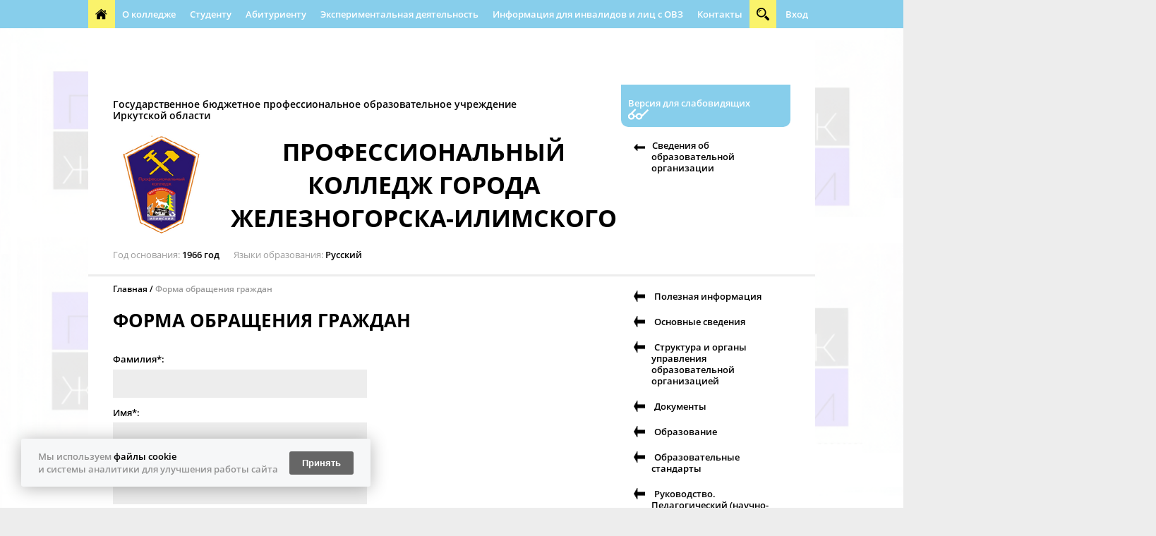

--- FILE ---
content_type: text/html; charset=utf-8
request_url: http://xn--f1aeet.xn--38-6kcadhwnl3cfdx.xn--p1ai/citizen_appeal_form/
body_size: 7224
content:
<!DOCTYPE html><html>
<head>
<meta xmlns="http://www.w3.org/1999/xhtml" http-equiv="Content-Type" content="text/html; charset=utf-8"></meta><meta xmlns="http://www.w3.org/1999/xhtml" http-equiv="X-UA-Compatible" content="IE=edge"></meta><meta xmlns="http://www.w3.org/1999/xhtml" name="description" content=""></meta><meta xmlns="http://www.w3.org/1999/xhtml" name="keywords" content="школа, общеобразовательное учереждение"></meta><title xmlns="http://www.w3.org/1999/xhtml">Форма обращения граждан</title><link xmlns="http://www.w3.org/1999/xhtml" rel="shortcut icon" href="/favicon.ico"></link><link xmlns="http://www.w3.org/1999/xhtml" type="text/css" rel="stylesheet" href="/css/default/style.css?183"></link><link xmlns="http://www.w3.org/1999/xhtml" type="text/css" rel="stylesheet" href="/css/decor.css?183"></link><link xmlns="http://www.w3.org/1999/xhtml" type="text/css" rel="stylesheet" href="/css/user.css?1733097613"></link><script xmlns="http://www.w3.org/1999/xhtml" type="text/javascript">
				if (window != window.top) {
					var domain = "edusite.su";
					document.domain = domain.replace(window.location.protocol + '//', '');
				}
			</script>						<script type="text/javascript" charset="utf-8" src="/js/cms/jquery.compiled_custom.js?2cmp"></script>
			<script type="text/javascript">jQuery(function(a) {a.datepicker.setDefaults(a.datepicker.regional.ru);});</script>

			<link type="text/css" rel="stylesheet" href="/js/jquery/fancybox/jquery.fancybox-1.3.4.css?2cmp" />
			<script type="text/javascript" charset="utf-8" src="/js/guest.js?2cmp"></script><script xmlns="http://www.w3.org/1999/xhtml" charset="utf-8" src="/js/base-template.js?183" type="text/javascript"></script><script xmlns="http://www.w3.org/1999/xhtml" type="text/javascript" charset="utf-8" src="/js/blind.js"></script>
</head>
<body style="background-image: url(/images/cms/data/fone2.png);">
<nav><ul class="container">
<li style="float:left;"><a class="home" href="/"></a></li>
<li class="blank_item" style="float:left;"><a href=""></a></li>
    <li style="float:left;">
<a href="/o_kolledzhe/">О колледже</a><ul>
<li><a href="/o_kolledzhe/istoriya/">История</a></li>
<li><a href="/o_kolledzhe/zdravpunkt/">Здравпункт</a></li>
<li><a href="/o_kolledzhe/postinternatnoe_soprovozhdenie/">Постинтернатное сопровождение</a></li>
<li><a href="/o_kolledzhe/social_nye_partnery/">Социальные партнеры</a></li>
<li><a href="/o_kolledzhe/protivodejstvie_korupcii/">Противодействие коррупции</a></li>
<li><a href="/o_kolledzhe/bezopasnost/">Безопасность</a></li>
<li><a href="/o_kolledzhe/kabinet_profilaktiki/">Кабинет профилактики</a></li>
<li><a href="/o_kolledzhe/metodicheskaya_rabota/">Методическая работа</a></li>
<li><a href="/o_kolledzhe/vsoko/">ВСОКО </a></li>
<li><a href="/o_kolledzhe/chasto_zadavaemye_voprosy/">Часто задаваемые вопросы</a></li>
</ul>
</li>
    <li style="float:left;">
<a href="/studentu/">Студенту</a><ul>
<li><a href="/studentu/raspisanie/">Расписание</a></li>
<li><a href="/studentu/stranica_psihologa/">Страница психолога</a></li>
<li><a href="/studentu/biblioteka/">Библиотека</a></li>
<li><a href="/studentu/stolovaya/">Столовая</a></li>
<li><a href="/studentu/gosudarstvennaya_itogovaya_attestaciya/">Государственная итоговая аттестация</a></li>
<li><a href="/studentu/stranichka_socialnogo_pedagoga/">Страничка социального педагога</a></li>
<li><a href="/studentu/trudoustrojstvo_vypusknikov/">Трудоустройство выпускников</a></li>
<li><a href="/studentu/uchebnaya_i_proizvodstvennaya_praktika/">Учебная и производственная практика</a></li>
<li><a href="/studentu/nacionalnaya_sistema_kvalifikacij/">Национальная система квалификаций</a></li>
<li><a href="/studentu/distancionnoe_obuchenie/">Дистанционное обучение</a></li>
<li><a href="/studentu/vpr/">ВПР</a></li>
<li><a href="/studentu/ehios/">Электронные образовательные ресурсы</a></li>
<li><a href="/studentu/tekushchaya_i_promezhutochnaya_attestaciya/">Текущая и промежуточная аттестация</a></li>
<li><a href="/studentu/bezopasnost1/">Безопасность</a></li>
</ul>
</li>
    <li style="float:left;">
<a href="/abiturientu/">Абитуриенту</a><ul>
<li><a href="/abiturientu/priyomnaya_komissiya_2018/">Приёмная комиссия 2025</a></li>
<li><a href="/abiturientu/obwezhitie/">Общежитие</a></li>
</ul>
</li>
    <li style="float:left;">
<a href="/eksperimental_naya_deyatel_nost/">Экспериментальная деятельность</a><ul>
<li><a href="/eksperimental_naya_deyatel_nost/programmy_profprob/">Программы профессиональных проб</a></li>
<li><a href="/eksperimental_naya_deyatel_nost/scenarii/">Сценарии</a></li>
</ul>
</li>
    <li style="float:left;"><a href="/istoriya1/">Информация для инвалидов и лиц с ОВЗ</a></li>
    <li style="float:left;"><a href="/contacts/">Контакты</a></li>
    <li style="float:left;"><a href="/ostavit_obrawenie/">Обращения граждан</a></li>
    <li style="float:left;">
<a href="/vospitatelnaya_deyatelnost/">Воспитательная деятельность</a><ul>
<li><a href="/vospitatelnaya_deyatelnost/dokymenti/">Документы</a></li>
<li><a href="/vospitatelnaya_deyatelnost/napravlenia_vospitatelnoi_deytelnosti/">Направления воспитательной деятельности</a></li>
<li><a href="/vospitatelnaya_deyatelnost/socialno-psihologicheskaya/">Социально-психологическая служба</a></li>
<li><a href="/vospitatelnaya_deyatelnost/volonterskaya_deyatelnost1/">Волонтерская деятельность</a></li>
<li><a href="/vospitatelnaya_deyatelnost/vospitatelnaya_rabota_na_distancionnom_obuchenii/">воспитательная работа на дистанционном обучении</a></li>
<li><a href="/vospitatelnaya_deyatelnost/studencheskij_sovet/">Студенческий совет</a></li>
<li><a href="/vospitatelnaya_deyatelnost/studencheskij_sportivnyj_klub_virazh/">Студенческий спортивный клуб "Вираж"</a></li>
</ul>
</li>
    <li style="float:left;"><a href="/informacionnaya_bezopasnost/">Информационная безопасность</a></li>
    <li style="float:left;">
<a href="/rumo/">РУМО</a><ul>
<li><a href="/rumo/konkurs_issledovatelskih_rabot/">Конкурс исследовательских работ</a></li>
<li><a href="/rumo/pedagogicheskaya_olimpiada/">педагогическая олимпиада</a></li>
</ul>
</li>
    <li style="float:left;"><a href="/citizen_appeal_form/">Форма обращения граждан</a></li>
    <li style="float:left;"><a href="/abilimpiks/">Абилимпикс</a></li>
    <li style="float:left;"><a href="/avtoshkola/">Автошкола</a></li>
    <li style="float:left;">
<a href="/professionalnaya_napravlennost/">Профессиональная направленность</a><ul>
<li><a href="/professionalnaya_napravlennost/setevoe_i_sistemnoe_administrirovanie/">Сетевое и системное администрирование</a></li>
<li><a href="/professionalnaya_napravlennost/mashinist_na_otkrytyh_gornyh_rabotah/">Машинист на открытых горных работах</a></li>
<li><a href="/professionalnaya_napravlennost/organizaciya_perevozok_i_upravlenie_na_transporte_zheleznodorozhnom/">Организация перевозок и управление на транспорте (железнодорожном) </a></li>
<li><a href="/professionalnaya_napravlennost/stroitelstvo_zheleznyh_dorog_put_i_putevoe_hozyajstvo/">Строительство железных дорог, путь и путевое хозяйство</a></li>
<li><a href="/professionalnaya_napravlennost/tehnicheskoe_obsluzhivanie_i_remont_dvigatelej_sistem_i_agregatov_avtomobilej/">Техническое обслуживание и ремонт  двигателей, систем и агрегатов автомобилей</a></li>
<li><a href="/professionalnaya_napravlennost/tehnicheskaya_ehkspluataciya_i_obsluzhivanie_ehlektricheskogo_i_ehlektromehanicheskogo_oborudovaniya_gornoj_otrasli/">Техническая эксплуатация и обслуживание электрического и электромеханического оборудования (горной отрасли)</a></li>
<li><a href="/professionalnaya_napravlennost/svarshchik_ruchnoj_i_chastichno_mehanizirovannoj_svarki_naplavki/">Сварщик (ручной и частично механизированной сварки (наплавки))</a></li>
</ul>
</li>
    <li style="float:left;">
<a href="/poleznye_ssylki/">Полезная информация</a><ul><li><a href="/poleznye_ssylki/god_zashitnika_otechestva/">2025 - Год защитника Отечества</a></li></ul>
</li>
  <li class="js-search">
<a href="#" class="search"></a><form action="/search/search_do/" hidden="hidden">
<input type="text" name="search_string" placeholder="Поиск"><button class="search"></button>
</form>
</li>
<li><a href="/admin">Вход</a></li>
</ul></nav><header class="container"><section class="grid-4 cell-1"><div class="blindSelector-wrapper ignore-all"><div class="blindSelector ignore-all">
<a class="site-version ignore-all" href="javascript:;" onclick="toggleBlind()">Обычная версия сайта</a><div class="poorVision-controls ignore-all">
							Размер шрифта 
							<div class="poorVision-control ignore-all" onclick="fontRescale(-1)"><span>A-</span></div>
<div class="poorVision-control ignore-all" onclick="fontRescale(1)"><span>A+</span></div>
							 Интервал 
							<div class="poorVision-control ignore-all" onclick="setLineHeight(-1)"><span>-</span></div>
<div class="poorVision-control ignore-all" onclick="setLineHeight(1)"><span>+</span></div>
							 Цвет сайта 
							<div class="poorVision-control ignore-all" onclick="setColors('')"><span>Ц</span></div>
<div class="poorVision-control ignore-all black-white" onclick="setColors('black-white')"><span>Ц</span></div>
<div class="poorVision-control ignore-all blue-yellow" onclick="setColors('blue-yellow')"><span>Ц</span></div>
<div class="poorVision-control ignore-all black-background"><select class="font-select"><option class="sans-serif">Arial</option>
<option class="serif">Times New Roman</option></select></div>
</div>
</div></div>
<div class="col-3 left-column">
<hr>
<span class="header-title">                        Государственное бюджетное профессиональное образовательное                                                               учреждение Иркутской области</span><hr>
<span class="logo"><img src="/images/cms/thumbs/a5b0aeaa3fa7d6e58d75710c18673bd7ec6d5f6d/logo3_140_140_png_5_100.png" class="" alt="Логотип колледжа"><div class="dummy_img" style="width: 120px;height: 120px;">Логотип колледжа</div></span><span class="header-name">ПРОФЕССИОНАЛЬНЫЙ КОЛЛЕДЖ Города ЖЕЛЕЗНОГОРСКА-ИЛИМСКОГО</span><hr>
<div class="header-about">
<span class="type">Год основания</span><span class="value">1966 год</span><span class="type">Языки образования</span><span class="value">Русский</span>
</div>
</div>
<div class="col-1">
<div class="blindSelector-mini-wrapper ignore-all"><div class="blindSelector ignore-all"><a class="site-version ignore-all" href="javascript:;" onclick="toggleBlind()">Версия для слабовидящих</a></div></div>
<ul class="menu-list"><li class="icon icon-new">
<img width="16px" class="blind_display" src="/img/custom.png"><span><a href="/sveden/">Сведения об образовательной организации</a></span>
</li></ul>
</div></section><hr></header><main class="container inner"><section class="grid-4"><div class="col-3 grid-3 cell-2"><div class="col-3">
<div class="breadcrumbs">
<a class="crumb" href="/">Главная</a>
  <a class="crumb">Форма обращения граждан</a>
</div>
<h1>Форма обращения граждан</h1>
<div class="webform-text"></div>
<form action="/webforms/send/" method="post" class="wide" enctype="multipart/form-data">
<input type="hidden" name="system_form_id" value="953"><input type="hidden" name="ref_onsuccess" value="/webforms/posted/953/"><input type="hidden" name="system_email_to" value="29286"><input type="hidden" name="control_check" value="1"><label><p>Фамилия*:</p>
<input type="text" name="data[new][surname]" required="required"></label><label><p>Имя*:</p>
<input type="text" name="data[new][name]" required="required"></label><label><p>Отчество:</p>
<input type="text" name="data[new][middle_name]"></label><label><p>Место работы:</p>
<input type="text" name="data[new][work_place]"></label><label><p>Почтовый адрес:</p>
<input type="text" name="data[new][mailing_address]"></label><label><p>Адрес электронной почты для получения ответа*:</p>
<input type="email" name="data[new][email]" required="required"></label><label><p>Телефон:</p>
<input type="text" name="data[new][phone]"></label><label><p>Ваше обращение*:</p>
<textarea name="data[new][appeal]" required="required"></textarea></label><label><p>Прикрепить файлы:</p></label><label><p><input type="file" name="data[new][file1]" class="textinputs"><br></p></label><label><p><input type="file" name="data[new][file2]" class="textinputs"><br></p></label><label><p><input type="file" name="data[new][file3]" class="textinputs"><br></p></label><label><p><input type="file" name="data[new][file4]" class="textinputs"><br></p></label><label><p><input type="file" name="data[new][file5]" class="textinputs"><br></p></label><label><span>Максимальный размер файла: 5МБ</span></label>
  <hr>
<div class="captcha_control hidden"><label><p>Введите код с картинки:</p>
<p><img src="/captcha.php?1769013766" class="captchaImage"></p>
<input type="text" name="captcha"></label></div>
<label class="accept_pdn"><span></span></label><div class="error_pdn"></div>
<hr>
<button class="button">Отправить</button>
</form>
</div></div>
<div class="col-1">
<ul class="menu-list">
<li class="icon icon-new">
<img width="16px" height="16px" class="blind_display" src="/img/custom.png"><span><span class="hidden_but_editable">0</span>  <a href="/poleznye_ssylki/">Полезная информация</a></span>
</li>
<li class="icon icon-new">
<img width="16px" height="16px" class="blind_display" src="/img/custom.png"><span><span class="hidden_but_editable">1</span>  <a href="/sveden/common/">Основные сведения</a></span>
</li>
<li class="icon icon-new">
<img width="16px" height="16px" class="blind_display" src="/img/custom.png"><span><span class="hidden_but_editable">2</span>  <a href="/sveden/struct/">Структура и органы управления образовательной организацией</a></span>
</li>
<li class="icon icon-new">
<img width="16px" height="16px" class="blind_display" src="/img/custom.png"><span><span class="hidden_but_editable">3</span>  <a href="/sveden/documents/">Документы</a></span>
</li>
<li class="icon icon-new">
<img width="16px" height="16px" class="blind_display" src="/img/custom.png"><span><span class="hidden_but_editable">4</span>  <a href="/sveden/activity/">Образование</a></span>
</li>
<li class="icon icon-new">
<img width="16px" height="16px" class="blind_display" src="/img/custom.png"><span><span class="hidden_but_editable">5</span>  <a href="/sveden/edustandarts/">Образовательные стандарты</a></span>
</li>
<li class="icon icon-new">
<img width="16px" height="16px" class="blind_display" src="/img/custom.png"><span><span class="hidden_but_editable">6</span>  <a href="/sveden/employees/">Руководство. Педагогический (научно-педагогический) состав</a></span>
</li>
<li class="icon icon-new">
<img width="16px" height="16px" class="blind_display" src="/img/custom.png"><span><span class="hidden_but_editable">7</span>  <a href="/sveden/objects/">Материально-техническое обеспечение и оснащенность образовательного процесса</a></span>
</li>
<li class="icon icon-new">
<img width="16px" height="16px" class="blind_display" src="/img/custom.png"><span><span class="hidden_but_editable">8</span>  <a href="/sveden/grants/">Стипендии и иные виды материальной поддержки</a></span>
</li>
</ul>
<ul class="menu-list">
<li class="icon icon-new">
<img width="16px" height="16px" class="blind_display" src="/img/custom.png"><span><span class="hidden_but_editable">9</span>  <a href="/sveden/paid_edu/">Платные образовательные услуги</a></span>
</li>
<li class="icon icon-new">
<img width="16px" height="16px" class="blind_display" src="/img/custom.png"><span><span class="hidden_but_editable">10</span>  <a href="/sveden/budget/">Финансово-хозяйственная деятельность</a></span>
</li>
<li class="icon icon-new">
<img width="16px" height="16px" class="blind_display" src="/img/custom.png"><span><span class="hidden_but_editable">11</span>  <a href="/sveden/vacant/">Вакантные места для приема/перевода</a></span>
</li>
<li class="icon icon-new">
<img width="16px" height="16px" class="blind_display" src="/img/custom.png"><span><span class="hidden_but_editable">12</span>  <a href="/sveden/dostupnaya_sreda/">Доступная среда</a></span>
</li>
<li class="icon icon-new">
<img width="16px" height="16px" class="blind_display" src="/img/custom.png"><span><span class="hidden_but_editable">13</span>  <a href="/sveden/mezhdunarodnoe_sotrudnichestvo/">Международное сотрудничество</a></span>
</li>
</ul>
<button class="button center js-menu-open expand" data-columns="3" data-text="Свернуть"><span class="icon icon-arr">Развернуть</span></button><script src="/js/visibility.js"></script><script>
			jQuery(document).ready(function() {
				var $elements = jQuery('.menu-list li'),
				buttonVisible = false;
				jQuery.each($elements, function(pos, el) {
					if (el.isVisible() === false) {
						buttonVisible = true;
					}
				});
				if (!buttonVisible) {
					jQuery('.expand').hide();
				}
			});
		</script><div class="news">
<p>Введите адрес электронной почты</p>
<form action="/dispatches/subscribe_do/" method="post" class="subscribe">
<input class="center" name="sbs_mail" type="text" placeholder=""><input type="hidden" name="subscriber_dispatches[]" value="28626"><span class="hidden_but_editable subscribe"></span>
  <div class="captcha_control hidden"><label><p>Введите код с картинки:</p>
<p><img src="/captcha.php?1769013766" class="captchaImage"></p>
<p><input type="text" required="required" name="captcha"></p></label></div>
<p><label class="accept_pdn"><span></span></label><div class="error_pdn"></div></p>
<button class="button center"><span>подписаться</span></button>
</form>
</div>
<ul class="small-list">
<li class="icon icon-case icon-round">
<span><a target="_blank" href="http://irkobl.ru/sites/skno/">Служба по контролю и надзору в сфере образования Иркутской области</a></span><p class="hidden_but_editable">http://irkobl.ru/sites/skno/</p>
</li>
<li class="icon icon-admn icon-round">
<span><a target="_blank" href="https://nilim-raion.ru">Администрация Нижнеилимского района</a></span><p class="hidden_but_editable">https://nilim-raion.ru</p>
</li>
<li class="icon icon-done icon-round">
<span><a target="_blank" href="https://irkobl.ru/sites/minobr/">Министерство образования Иркутской области</a></span><p class="hidden_but_editable">https://irkobl.ru/sites/minobr/</p>
</li>
</ul>
</div></section></main><div class="banners grayBlock"><div>
<div class="banners-overlay">
<div class="banner blank_item">
<a class="banner-img" href="javascript:void(0);" target="_blank"><img src="" width="200" height="51" title="Кликните для редактирования"><div class="dummy_img" style="width: 180px;min-height: 30px;"></div></a><a class="hidden_but_editable"></a>
</div>
<div class="banner">
<a class="banner-img" href="/banners/go_to/30164/"><img src="/images/cms/thumbs/260772a45c9680e8f7afbe767be95ef1f424c649/logo_center-prof_full_2x1_200_auto_png_5_100.png" class=""><div class="dummy_img" style="width: 180px;min-height: 30px;">https://center-prof38.ru/</div></a><a class="hidden_but_editable">https://center-prof38.ru/</a>
</div>
<div class="banner">
<a class="banner-img" href="/banners/go_to/30269/"><img src="/images/cms/thumbs/260772a45c9680e8f7afbe767be95ef1f424c649/voybtzdw8y4_200_auto_jpg_5_100.jpg" class="" alt="Сообщество ПКЖИ в VK"><div class="dummy_img" style="width: 180px;min-height: 30px;">Сообщество ПКЖИ в VK</div></a><a class="hidden_but_editable">https://vk.com/profcollege38?from=groups</a>
</div>
<div class="banner">
<a class="banner-img" href="/banners/go_to/30322/"><img src="/images/cms/thumbs/c4ab6049a13b17c04f170290472a2de35b7cec5c/120-color_1_200_auto_png_5_100.png" class=""><div class="dummy_img" style="width: 180px;min-height: 30px;">https://edu.gov.ru/ </div></a><a class="hidden_but_editable">https://edu.gov.ru/ </a>
</div>
<div class="banner">
<a class="banner-img" href="/banners/go_to/30565/"><img src="/images/cms/thumbs/a804296f6ad596b39664514c491f66e695266804/img_20240408_151617_713_200_auto_jpg_5_100.jpg" class=""><div class="dummy_img" style="width: 180px;min-height: 30px;">https://38.gorodsreda.ru/?utm_source=cur38&amp;utm_medium=site</div></a><a class="hidden_but_editable">https://38.gorodsreda.ru/?utm_source=cur38&amp;utm_medium=site</a>
</div>
<div class="banner">
<a class="banner-img" href="/banners/go_to/30568/"><img src="/images/cms/thumbs/260772a45c9680e8f7afbe767be95ef1f424c649/snapedit_1738867446785_200_auto_png_5_100.png" class=""><div class="dummy_img" style="width: 180px;min-height: 30px;">http://пкжи.образование38.рф/poleznye_ssylki/god_zashitnika_otechestva/</div></a><a class="hidden_but_editable">http://пкжи.образование38.рф/poleznye_ssylki/god_zashitnika_otechestva/</a>
</div>
<div class="banner">
<a class="banner-img" href="/banners/go_to/30644/"><img src="/images/cms/thumbs/a5b0aeaa3fa7d6e58d75710c18673bd7ec6d5f6d/21_04_banner_fkgs_200_auto_png_5_100.png" class="" alt="«Формирование комфортной городской среды» «Формирование комфортной городской среды»"><div class="dummy_img" style="width: 180px;min-height: 30px;">«Формирование комфортной городской среды» «Формирование комфортной городской среды»</div></a><a class="hidden_but_editable">https://pos.gosuslugi.ru/lkp/fkgs/home/?utm_source=cur38&amp;utm_medium=site</a>
</div>
<div class="banner">
<a class="banner-img" href="/banners/go_to/30446/"><img src="/images/cms/thumbs/a804296f6ad596b39664514c491f66e695266804/logo_obyasnyaem_200_auto_png_5_100.png" class=""><div class="dummy_img" style="width: 180px;min-height: 30px;">https://объясняем.рф/?utm_referrer=https%3a%2f%2fwww.yandex.ru%2fclck%2fjsredir%3ffrom%3dyandex.ru%3bsuggest%3bbrowser%26text%3d</div></a><a class="hidden_but_editable">https://объясняем.рф/?utm_referrer=https%3a%2f%2fwww.yandex.ru%2fclck%2fjsredir%3ffrom%3dyandex.ru%3bsuggest%3bbrowser%26text%3d</a>
</div>
<div class="banner">
<a class="banner-img" href="/banners/go_to/30386/"><img src="/images/cms/thumbs/a804296f6ad596b39664514c491f66e695266804/reshaem_vmeste_200_auto_png_5_100.png" class=""><div class="dummy_img" style="width: 180px;min-height: 30px;">https://pos.gosuslugi.ru/lkp/fkgs/home/?utm_source=cur38&amp;utm_medium=site.</div></a><a class="hidden_but_editable">https://pos.gosuslugi.ru/lkp/fkgs/home/?utm_source=cur38&amp;utm_medium=site.</a>
</div>
<div class="banner">
<a class="banner-img" href="/banners/go_to/29808/"><img src="/images/cms/thumbs/260772a45c9680e8f7afbe767be95ef1f424c649/minobornauki_200_auto_png_5_100.png" class=""><div class="dummy_img" style="width: 180px;min-height: 30px;">https://www.minobrnauki.gov.ru/</div></a><a class="hidden_but_editable">https://www.minobrnauki.gov.ru/</a>
</div>
<div class="banner">
<a class="banner-img" href="/banners/go_to/29146/" target="_blank"><img src="/images/cms/thumbs/c4ab6049a13b17c04f170290472a2de35b7cec5c/1_200_auto_png_5_100.png" class="" alt="Анкетирование"><div class="dummy_img" style="width: 180px;min-height: 30px;">Анкетирование</div></a><a class="hidden_but_editable">http://center-prof38.ru/form/anketa-po-ocenke-udovletvorennosti-kachestvom-okazaniya-obrazovatelnyh-uslug-organizaciey</a>
</div>
<div class="banner">
<a class="banner-img" href="/banners/go_to/29144/" target="_blank"><img src="/images/cms/thumbs/260772a45c9680e8f7afbe767be95ef1f424c649/arpm_200_auto_png_5_100.png" class="" alt="АРПМ"><div class="dummy_img" style="width: 180px;min-height: 30px;">АРПМ</div></a><a class="hidden_but_editable">https://arpm.pro/</a>
</div>
</div>
<div><span><p><a href="/files/banner/logo_obyasnyaem.png" target="true">&nbsp;</a></p></span></div>
</div></div>
<footer><div class="container grid-4">
<section class="col-1"><ul>
<li><a href="/o_kolledzhe/">О колледже</a></li>
<li><a href="/o_kolledzhe/istoriya/">История</a></li>
<li><a href="/o_kolledzhe/zdravpunkt/">Здравпункт</a></li>
<li><a href="/o_kolledzhe/postinternatnoe_soprovozhdenie/">Постинтернатное сопровождение</a></li>
<li><a href="/o_kolledzhe/social_nye_partnery/">Социальные партнеры</a></li>
<li><a href="/o_kolledzhe/protivodejstvie_korupcii/">Противодействие коррупции</a></li>
<li><a href="/o_kolledzhe/bezopasnost/">Безопасность</a></li>
<li><a href="/o_kolledzhe/kabinet_profilaktiki/">Кабинет профилактики</a></li>
<li><a href="/o_kolledzhe/metodicheskaya_rabota/">Методическая работа</a></li>
<li><a href="/o_kolledzhe/vsoko/">ВСОКО </a></li>
<li><a href="/o_kolledzhe/chasto_zadavaemye_voprosy/">Часто задаваемые вопросы</a></li>
</ul>
<ul>
<li><a href="/studentu/">Студенту</a></li>
<li><a href="/studentu/raspisanie/">Расписание</a></li>
<li><a href="/studentu/stranica_psihologa/">Страница психолога</a></li>
<li><a href="/studentu/biblioteka/">Библиотека</a></li>
<li><a href="/studentu/stolovaya/">Столовая</a></li>
<li><a href="/studentu/gosudarstvennaya_itogovaya_attestaciya/">Государственная итоговая аттестация</a></li>
<li><a href="/studentu/stranichka_socialnogo_pedagoga/">Страничка социального педагога</a></li>
<li><a href="/studentu/trudoustrojstvo_vypusknikov/">Трудоустройство выпускников</a></li>
<li><a href="/studentu/uchebnaya_i_proizvodstvennaya_praktika/">Учебная и производственная практика</a></li>
<li><a href="/studentu/nacionalnaya_sistema_kvalifikacij/">Национальная система квалификаций</a></li>
<li><a href="/studentu/distancionnoe_obuchenie/">Дистанционное обучение</a></li>
<li><a href="/studentu/vpr/">ВПР</a></li>
<li><a href="/studentu/ehios/">Электронные образовательные ресурсы</a></li>
<li><a href="/studentu/tekushchaya_i_promezhutochnaya_attestaciya/">Текущая и промежуточная аттестация</a></li>
<li><a href="/studentu/bezopasnost1/">Безопасность</a></li>
</ul></section><section class="col-1"><ul>
<li><a href="/abiturientu/">Абитуриенту</a></li>
<li><a href="/abiturientu/priyomnaya_komissiya_2018/">Приёмная комиссия 2025</a></li>
<li><a href="/abiturientu/obwezhitie/">Общежитие</a></li>
</ul>
<ul>
<li><a href="/eksperimental_naya_deyatel_nost/">Экспериментальная деятельность</a></li>
<li><a href="/eksperimental_naya_deyatel_nost/programmy_profprob/">Программы профессиональных проб</a></li>
<li><a href="/eksperimental_naya_deyatel_nost/scenarii/">Сценарии</a></li>
</ul></section><section class="col-1"><ul><li><a href="/istoriya1/">Информация для инвалидов и лиц с ОВЗ</a></li></ul>
<ul><li><a href="/contacts/">Контакты</a></li></ul></section><section class="col-1"><ul><li><a href="/ostavit_obrawenie/">Обращения граждан</a></li></ul>
<ul>
<li><a href="/vospitatelnaya_deyatelnost/">Воспитательная деятельность</a></li>
<li><a href="/vospitatelnaya_deyatelnost/dokymenti/">Документы</a></li>
<li><a href="/vospitatelnaya_deyatelnost/napravlenia_vospitatelnoi_deytelnosti/">Направления воспитательной деятельности</a></li>
<li><a href="/vospitatelnaya_deyatelnost/socialno-psihologicheskaya/">Социально-психологическая служба</a></li>
<li><a href="/vospitatelnaya_deyatelnost/volonterskaya_deyatelnost1/">Волонтерская деятельность</a></li>
<li><a href="/vospitatelnaya_deyatelnost/vospitatelnaya_rabota_na_distancionnom_obuchenii/">воспитательная работа на дистанционном обучении</a></li>
<li><a href="/vospitatelnaya_deyatelnost/studencheskij_sovet/">Студенческий совет</a></li>
<li><a href="/vospitatelnaya_deyatelnost/studencheskij_sportivnyj_klub_virazh/">Студенческий спортивный клуб "Вираж"</a></li>
</ul>
<ul>
<li><a href="/karta-saita/">Карта сайта</a></li>
<li class="icon icon-att icon-round"><a href="/error_feedback/?referrer=/citizen_appeal_form/">Заметили ошибку?</a></li>
</ul></section>
</div>
<div class="container justify">
<div class="toLeft copyright">
<span>© Профессиональный колледж города Железногорск-Илимский. Копирование материалов сайта разрешено только с письменного согласия администрации сайта. ГБПОУ ИО "Профессиональный колледж города Железногорска-Илимского", 2025 г.</span><br><span></span><div></div>
</div>
<div class="toRight">Совместное решение ФОРУС и 1C-UMI для образовательных организаций Иркутской области</div>
</div>
<hr></footer><script src="/js/scripts.js"></script><script src="/js/unslider.js"></script>
</body>
</html>


--- FILE ---
content_type: text/html; charset=UTF-8
request_url: http://xn--f1aeet.recaptcha.umi.ru/?formId=form_10133&data=egV%2BmW5AAfZ0ifMeJ17kdFMzdEdnQWdvYXpXQlJKdkdDTnJNRjZrUzFJMmFSWTNuWkpPa3N2SFBsV3c9
body_size: 705
content:
<!DOCTYPE html>
<html lang="ru">
<head>
	<meta charset="UTF-8">
	<meta name="viewport" content="width=device-width,height=device-height,minimum-scale=1">
	<link type="text/css" href="/main.css?1" rel="stylesheet" />
</head>
<body>
			<script src="https://www.google.com/recaptcha/api.js?render=6Lc9NLcqAAAAABUEscMSQahf4q_sIY67PQBv8lXg"></script>
		<script>
			window.addEventListener('message', function(event) {
				if (event.data.startsWith("form_")) {
					grecaptcha.ready(function () {
						grecaptcha.execute('6Lc9NLcqAAAAABUEscMSQahf4q_sIY67PQBv8lXg', {action: 'check/user'}).then(function (token) {
							fetch('/recaptchaVerify.php?action=check/user&token=' + token + '&data=egV%2BmW5AAfZ0ifMeJ17kdFMzdEdnQWdvYXpXQlJKdkdDTnJNRjZrUzFJMmFSWTNuWkpPa3N2SFBsV3c9').then(function (response) {
								response.json().then(function (data) {
									if (data === true) {
										console.log('iframe: Капча пройдена');
										window.parent.postMessage({formId: event.data, data: data}, '*');
									} else {
										window.parent.postMessage({formId: event.data, data: 'modal'}, '*');
									}
								});
							});
						});
					});
				}
			});
		</script>
	</body>

--- FILE ---
content_type: text/html; charset=utf-8
request_url: https://www.google.com/recaptcha/api2/anchor?ar=1&k=6Lc9NLcqAAAAABUEscMSQahf4q_sIY67PQBv8lXg&co=aHR0cDovL3huLS1mMWFlZXQucmVjYXB0Y2hhLnVtaS5ydTo4MA..&hl=en&v=PoyoqOPhxBO7pBk68S4YbpHZ&size=invisible&anchor-ms=20000&execute-ms=30000&cb=komqagb87o4h
body_size: 49798
content:
<!DOCTYPE HTML><html dir="ltr" lang="en"><head><meta http-equiv="Content-Type" content="text/html; charset=UTF-8">
<meta http-equiv="X-UA-Compatible" content="IE=edge">
<title>reCAPTCHA</title>
<style type="text/css">
/* cyrillic-ext */
@font-face {
  font-family: 'Roboto';
  font-style: normal;
  font-weight: 400;
  font-stretch: 100%;
  src: url(//fonts.gstatic.com/s/roboto/v48/KFO7CnqEu92Fr1ME7kSn66aGLdTylUAMa3GUBHMdazTgWw.woff2) format('woff2');
  unicode-range: U+0460-052F, U+1C80-1C8A, U+20B4, U+2DE0-2DFF, U+A640-A69F, U+FE2E-FE2F;
}
/* cyrillic */
@font-face {
  font-family: 'Roboto';
  font-style: normal;
  font-weight: 400;
  font-stretch: 100%;
  src: url(//fonts.gstatic.com/s/roboto/v48/KFO7CnqEu92Fr1ME7kSn66aGLdTylUAMa3iUBHMdazTgWw.woff2) format('woff2');
  unicode-range: U+0301, U+0400-045F, U+0490-0491, U+04B0-04B1, U+2116;
}
/* greek-ext */
@font-face {
  font-family: 'Roboto';
  font-style: normal;
  font-weight: 400;
  font-stretch: 100%;
  src: url(//fonts.gstatic.com/s/roboto/v48/KFO7CnqEu92Fr1ME7kSn66aGLdTylUAMa3CUBHMdazTgWw.woff2) format('woff2');
  unicode-range: U+1F00-1FFF;
}
/* greek */
@font-face {
  font-family: 'Roboto';
  font-style: normal;
  font-weight: 400;
  font-stretch: 100%;
  src: url(//fonts.gstatic.com/s/roboto/v48/KFO7CnqEu92Fr1ME7kSn66aGLdTylUAMa3-UBHMdazTgWw.woff2) format('woff2');
  unicode-range: U+0370-0377, U+037A-037F, U+0384-038A, U+038C, U+038E-03A1, U+03A3-03FF;
}
/* math */
@font-face {
  font-family: 'Roboto';
  font-style: normal;
  font-weight: 400;
  font-stretch: 100%;
  src: url(//fonts.gstatic.com/s/roboto/v48/KFO7CnqEu92Fr1ME7kSn66aGLdTylUAMawCUBHMdazTgWw.woff2) format('woff2');
  unicode-range: U+0302-0303, U+0305, U+0307-0308, U+0310, U+0312, U+0315, U+031A, U+0326-0327, U+032C, U+032F-0330, U+0332-0333, U+0338, U+033A, U+0346, U+034D, U+0391-03A1, U+03A3-03A9, U+03B1-03C9, U+03D1, U+03D5-03D6, U+03F0-03F1, U+03F4-03F5, U+2016-2017, U+2034-2038, U+203C, U+2040, U+2043, U+2047, U+2050, U+2057, U+205F, U+2070-2071, U+2074-208E, U+2090-209C, U+20D0-20DC, U+20E1, U+20E5-20EF, U+2100-2112, U+2114-2115, U+2117-2121, U+2123-214F, U+2190, U+2192, U+2194-21AE, U+21B0-21E5, U+21F1-21F2, U+21F4-2211, U+2213-2214, U+2216-22FF, U+2308-230B, U+2310, U+2319, U+231C-2321, U+2336-237A, U+237C, U+2395, U+239B-23B7, U+23D0, U+23DC-23E1, U+2474-2475, U+25AF, U+25B3, U+25B7, U+25BD, U+25C1, U+25CA, U+25CC, U+25FB, U+266D-266F, U+27C0-27FF, U+2900-2AFF, U+2B0E-2B11, U+2B30-2B4C, U+2BFE, U+3030, U+FF5B, U+FF5D, U+1D400-1D7FF, U+1EE00-1EEFF;
}
/* symbols */
@font-face {
  font-family: 'Roboto';
  font-style: normal;
  font-weight: 400;
  font-stretch: 100%;
  src: url(//fonts.gstatic.com/s/roboto/v48/KFO7CnqEu92Fr1ME7kSn66aGLdTylUAMaxKUBHMdazTgWw.woff2) format('woff2');
  unicode-range: U+0001-000C, U+000E-001F, U+007F-009F, U+20DD-20E0, U+20E2-20E4, U+2150-218F, U+2190, U+2192, U+2194-2199, U+21AF, U+21E6-21F0, U+21F3, U+2218-2219, U+2299, U+22C4-22C6, U+2300-243F, U+2440-244A, U+2460-24FF, U+25A0-27BF, U+2800-28FF, U+2921-2922, U+2981, U+29BF, U+29EB, U+2B00-2BFF, U+4DC0-4DFF, U+FFF9-FFFB, U+10140-1018E, U+10190-1019C, U+101A0, U+101D0-101FD, U+102E0-102FB, U+10E60-10E7E, U+1D2C0-1D2D3, U+1D2E0-1D37F, U+1F000-1F0FF, U+1F100-1F1AD, U+1F1E6-1F1FF, U+1F30D-1F30F, U+1F315, U+1F31C, U+1F31E, U+1F320-1F32C, U+1F336, U+1F378, U+1F37D, U+1F382, U+1F393-1F39F, U+1F3A7-1F3A8, U+1F3AC-1F3AF, U+1F3C2, U+1F3C4-1F3C6, U+1F3CA-1F3CE, U+1F3D4-1F3E0, U+1F3ED, U+1F3F1-1F3F3, U+1F3F5-1F3F7, U+1F408, U+1F415, U+1F41F, U+1F426, U+1F43F, U+1F441-1F442, U+1F444, U+1F446-1F449, U+1F44C-1F44E, U+1F453, U+1F46A, U+1F47D, U+1F4A3, U+1F4B0, U+1F4B3, U+1F4B9, U+1F4BB, U+1F4BF, U+1F4C8-1F4CB, U+1F4D6, U+1F4DA, U+1F4DF, U+1F4E3-1F4E6, U+1F4EA-1F4ED, U+1F4F7, U+1F4F9-1F4FB, U+1F4FD-1F4FE, U+1F503, U+1F507-1F50B, U+1F50D, U+1F512-1F513, U+1F53E-1F54A, U+1F54F-1F5FA, U+1F610, U+1F650-1F67F, U+1F687, U+1F68D, U+1F691, U+1F694, U+1F698, U+1F6AD, U+1F6B2, U+1F6B9-1F6BA, U+1F6BC, U+1F6C6-1F6CF, U+1F6D3-1F6D7, U+1F6E0-1F6EA, U+1F6F0-1F6F3, U+1F6F7-1F6FC, U+1F700-1F7FF, U+1F800-1F80B, U+1F810-1F847, U+1F850-1F859, U+1F860-1F887, U+1F890-1F8AD, U+1F8B0-1F8BB, U+1F8C0-1F8C1, U+1F900-1F90B, U+1F93B, U+1F946, U+1F984, U+1F996, U+1F9E9, U+1FA00-1FA6F, U+1FA70-1FA7C, U+1FA80-1FA89, U+1FA8F-1FAC6, U+1FACE-1FADC, U+1FADF-1FAE9, U+1FAF0-1FAF8, U+1FB00-1FBFF;
}
/* vietnamese */
@font-face {
  font-family: 'Roboto';
  font-style: normal;
  font-weight: 400;
  font-stretch: 100%;
  src: url(//fonts.gstatic.com/s/roboto/v48/KFO7CnqEu92Fr1ME7kSn66aGLdTylUAMa3OUBHMdazTgWw.woff2) format('woff2');
  unicode-range: U+0102-0103, U+0110-0111, U+0128-0129, U+0168-0169, U+01A0-01A1, U+01AF-01B0, U+0300-0301, U+0303-0304, U+0308-0309, U+0323, U+0329, U+1EA0-1EF9, U+20AB;
}
/* latin-ext */
@font-face {
  font-family: 'Roboto';
  font-style: normal;
  font-weight: 400;
  font-stretch: 100%;
  src: url(//fonts.gstatic.com/s/roboto/v48/KFO7CnqEu92Fr1ME7kSn66aGLdTylUAMa3KUBHMdazTgWw.woff2) format('woff2');
  unicode-range: U+0100-02BA, U+02BD-02C5, U+02C7-02CC, U+02CE-02D7, U+02DD-02FF, U+0304, U+0308, U+0329, U+1D00-1DBF, U+1E00-1E9F, U+1EF2-1EFF, U+2020, U+20A0-20AB, U+20AD-20C0, U+2113, U+2C60-2C7F, U+A720-A7FF;
}
/* latin */
@font-face {
  font-family: 'Roboto';
  font-style: normal;
  font-weight: 400;
  font-stretch: 100%;
  src: url(//fonts.gstatic.com/s/roboto/v48/KFO7CnqEu92Fr1ME7kSn66aGLdTylUAMa3yUBHMdazQ.woff2) format('woff2');
  unicode-range: U+0000-00FF, U+0131, U+0152-0153, U+02BB-02BC, U+02C6, U+02DA, U+02DC, U+0304, U+0308, U+0329, U+2000-206F, U+20AC, U+2122, U+2191, U+2193, U+2212, U+2215, U+FEFF, U+FFFD;
}
/* cyrillic-ext */
@font-face {
  font-family: 'Roboto';
  font-style: normal;
  font-weight: 500;
  font-stretch: 100%;
  src: url(//fonts.gstatic.com/s/roboto/v48/KFO7CnqEu92Fr1ME7kSn66aGLdTylUAMa3GUBHMdazTgWw.woff2) format('woff2');
  unicode-range: U+0460-052F, U+1C80-1C8A, U+20B4, U+2DE0-2DFF, U+A640-A69F, U+FE2E-FE2F;
}
/* cyrillic */
@font-face {
  font-family: 'Roboto';
  font-style: normal;
  font-weight: 500;
  font-stretch: 100%;
  src: url(//fonts.gstatic.com/s/roboto/v48/KFO7CnqEu92Fr1ME7kSn66aGLdTylUAMa3iUBHMdazTgWw.woff2) format('woff2');
  unicode-range: U+0301, U+0400-045F, U+0490-0491, U+04B0-04B1, U+2116;
}
/* greek-ext */
@font-face {
  font-family: 'Roboto';
  font-style: normal;
  font-weight: 500;
  font-stretch: 100%;
  src: url(//fonts.gstatic.com/s/roboto/v48/KFO7CnqEu92Fr1ME7kSn66aGLdTylUAMa3CUBHMdazTgWw.woff2) format('woff2');
  unicode-range: U+1F00-1FFF;
}
/* greek */
@font-face {
  font-family: 'Roboto';
  font-style: normal;
  font-weight: 500;
  font-stretch: 100%;
  src: url(//fonts.gstatic.com/s/roboto/v48/KFO7CnqEu92Fr1ME7kSn66aGLdTylUAMa3-UBHMdazTgWw.woff2) format('woff2');
  unicode-range: U+0370-0377, U+037A-037F, U+0384-038A, U+038C, U+038E-03A1, U+03A3-03FF;
}
/* math */
@font-face {
  font-family: 'Roboto';
  font-style: normal;
  font-weight: 500;
  font-stretch: 100%;
  src: url(//fonts.gstatic.com/s/roboto/v48/KFO7CnqEu92Fr1ME7kSn66aGLdTylUAMawCUBHMdazTgWw.woff2) format('woff2');
  unicode-range: U+0302-0303, U+0305, U+0307-0308, U+0310, U+0312, U+0315, U+031A, U+0326-0327, U+032C, U+032F-0330, U+0332-0333, U+0338, U+033A, U+0346, U+034D, U+0391-03A1, U+03A3-03A9, U+03B1-03C9, U+03D1, U+03D5-03D6, U+03F0-03F1, U+03F4-03F5, U+2016-2017, U+2034-2038, U+203C, U+2040, U+2043, U+2047, U+2050, U+2057, U+205F, U+2070-2071, U+2074-208E, U+2090-209C, U+20D0-20DC, U+20E1, U+20E5-20EF, U+2100-2112, U+2114-2115, U+2117-2121, U+2123-214F, U+2190, U+2192, U+2194-21AE, U+21B0-21E5, U+21F1-21F2, U+21F4-2211, U+2213-2214, U+2216-22FF, U+2308-230B, U+2310, U+2319, U+231C-2321, U+2336-237A, U+237C, U+2395, U+239B-23B7, U+23D0, U+23DC-23E1, U+2474-2475, U+25AF, U+25B3, U+25B7, U+25BD, U+25C1, U+25CA, U+25CC, U+25FB, U+266D-266F, U+27C0-27FF, U+2900-2AFF, U+2B0E-2B11, U+2B30-2B4C, U+2BFE, U+3030, U+FF5B, U+FF5D, U+1D400-1D7FF, U+1EE00-1EEFF;
}
/* symbols */
@font-face {
  font-family: 'Roboto';
  font-style: normal;
  font-weight: 500;
  font-stretch: 100%;
  src: url(//fonts.gstatic.com/s/roboto/v48/KFO7CnqEu92Fr1ME7kSn66aGLdTylUAMaxKUBHMdazTgWw.woff2) format('woff2');
  unicode-range: U+0001-000C, U+000E-001F, U+007F-009F, U+20DD-20E0, U+20E2-20E4, U+2150-218F, U+2190, U+2192, U+2194-2199, U+21AF, U+21E6-21F0, U+21F3, U+2218-2219, U+2299, U+22C4-22C6, U+2300-243F, U+2440-244A, U+2460-24FF, U+25A0-27BF, U+2800-28FF, U+2921-2922, U+2981, U+29BF, U+29EB, U+2B00-2BFF, U+4DC0-4DFF, U+FFF9-FFFB, U+10140-1018E, U+10190-1019C, U+101A0, U+101D0-101FD, U+102E0-102FB, U+10E60-10E7E, U+1D2C0-1D2D3, U+1D2E0-1D37F, U+1F000-1F0FF, U+1F100-1F1AD, U+1F1E6-1F1FF, U+1F30D-1F30F, U+1F315, U+1F31C, U+1F31E, U+1F320-1F32C, U+1F336, U+1F378, U+1F37D, U+1F382, U+1F393-1F39F, U+1F3A7-1F3A8, U+1F3AC-1F3AF, U+1F3C2, U+1F3C4-1F3C6, U+1F3CA-1F3CE, U+1F3D4-1F3E0, U+1F3ED, U+1F3F1-1F3F3, U+1F3F5-1F3F7, U+1F408, U+1F415, U+1F41F, U+1F426, U+1F43F, U+1F441-1F442, U+1F444, U+1F446-1F449, U+1F44C-1F44E, U+1F453, U+1F46A, U+1F47D, U+1F4A3, U+1F4B0, U+1F4B3, U+1F4B9, U+1F4BB, U+1F4BF, U+1F4C8-1F4CB, U+1F4D6, U+1F4DA, U+1F4DF, U+1F4E3-1F4E6, U+1F4EA-1F4ED, U+1F4F7, U+1F4F9-1F4FB, U+1F4FD-1F4FE, U+1F503, U+1F507-1F50B, U+1F50D, U+1F512-1F513, U+1F53E-1F54A, U+1F54F-1F5FA, U+1F610, U+1F650-1F67F, U+1F687, U+1F68D, U+1F691, U+1F694, U+1F698, U+1F6AD, U+1F6B2, U+1F6B9-1F6BA, U+1F6BC, U+1F6C6-1F6CF, U+1F6D3-1F6D7, U+1F6E0-1F6EA, U+1F6F0-1F6F3, U+1F6F7-1F6FC, U+1F700-1F7FF, U+1F800-1F80B, U+1F810-1F847, U+1F850-1F859, U+1F860-1F887, U+1F890-1F8AD, U+1F8B0-1F8BB, U+1F8C0-1F8C1, U+1F900-1F90B, U+1F93B, U+1F946, U+1F984, U+1F996, U+1F9E9, U+1FA00-1FA6F, U+1FA70-1FA7C, U+1FA80-1FA89, U+1FA8F-1FAC6, U+1FACE-1FADC, U+1FADF-1FAE9, U+1FAF0-1FAF8, U+1FB00-1FBFF;
}
/* vietnamese */
@font-face {
  font-family: 'Roboto';
  font-style: normal;
  font-weight: 500;
  font-stretch: 100%;
  src: url(//fonts.gstatic.com/s/roboto/v48/KFO7CnqEu92Fr1ME7kSn66aGLdTylUAMa3OUBHMdazTgWw.woff2) format('woff2');
  unicode-range: U+0102-0103, U+0110-0111, U+0128-0129, U+0168-0169, U+01A0-01A1, U+01AF-01B0, U+0300-0301, U+0303-0304, U+0308-0309, U+0323, U+0329, U+1EA0-1EF9, U+20AB;
}
/* latin-ext */
@font-face {
  font-family: 'Roboto';
  font-style: normal;
  font-weight: 500;
  font-stretch: 100%;
  src: url(//fonts.gstatic.com/s/roboto/v48/KFO7CnqEu92Fr1ME7kSn66aGLdTylUAMa3KUBHMdazTgWw.woff2) format('woff2');
  unicode-range: U+0100-02BA, U+02BD-02C5, U+02C7-02CC, U+02CE-02D7, U+02DD-02FF, U+0304, U+0308, U+0329, U+1D00-1DBF, U+1E00-1E9F, U+1EF2-1EFF, U+2020, U+20A0-20AB, U+20AD-20C0, U+2113, U+2C60-2C7F, U+A720-A7FF;
}
/* latin */
@font-face {
  font-family: 'Roboto';
  font-style: normal;
  font-weight: 500;
  font-stretch: 100%;
  src: url(//fonts.gstatic.com/s/roboto/v48/KFO7CnqEu92Fr1ME7kSn66aGLdTylUAMa3yUBHMdazQ.woff2) format('woff2');
  unicode-range: U+0000-00FF, U+0131, U+0152-0153, U+02BB-02BC, U+02C6, U+02DA, U+02DC, U+0304, U+0308, U+0329, U+2000-206F, U+20AC, U+2122, U+2191, U+2193, U+2212, U+2215, U+FEFF, U+FFFD;
}
/* cyrillic-ext */
@font-face {
  font-family: 'Roboto';
  font-style: normal;
  font-weight: 900;
  font-stretch: 100%;
  src: url(//fonts.gstatic.com/s/roboto/v48/KFO7CnqEu92Fr1ME7kSn66aGLdTylUAMa3GUBHMdazTgWw.woff2) format('woff2');
  unicode-range: U+0460-052F, U+1C80-1C8A, U+20B4, U+2DE0-2DFF, U+A640-A69F, U+FE2E-FE2F;
}
/* cyrillic */
@font-face {
  font-family: 'Roboto';
  font-style: normal;
  font-weight: 900;
  font-stretch: 100%;
  src: url(//fonts.gstatic.com/s/roboto/v48/KFO7CnqEu92Fr1ME7kSn66aGLdTylUAMa3iUBHMdazTgWw.woff2) format('woff2');
  unicode-range: U+0301, U+0400-045F, U+0490-0491, U+04B0-04B1, U+2116;
}
/* greek-ext */
@font-face {
  font-family: 'Roboto';
  font-style: normal;
  font-weight: 900;
  font-stretch: 100%;
  src: url(//fonts.gstatic.com/s/roboto/v48/KFO7CnqEu92Fr1ME7kSn66aGLdTylUAMa3CUBHMdazTgWw.woff2) format('woff2');
  unicode-range: U+1F00-1FFF;
}
/* greek */
@font-face {
  font-family: 'Roboto';
  font-style: normal;
  font-weight: 900;
  font-stretch: 100%;
  src: url(//fonts.gstatic.com/s/roboto/v48/KFO7CnqEu92Fr1ME7kSn66aGLdTylUAMa3-UBHMdazTgWw.woff2) format('woff2');
  unicode-range: U+0370-0377, U+037A-037F, U+0384-038A, U+038C, U+038E-03A1, U+03A3-03FF;
}
/* math */
@font-face {
  font-family: 'Roboto';
  font-style: normal;
  font-weight: 900;
  font-stretch: 100%;
  src: url(//fonts.gstatic.com/s/roboto/v48/KFO7CnqEu92Fr1ME7kSn66aGLdTylUAMawCUBHMdazTgWw.woff2) format('woff2');
  unicode-range: U+0302-0303, U+0305, U+0307-0308, U+0310, U+0312, U+0315, U+031A, U+0326-0327, U+032C, U+032F-0330, U+0332-0333, U+0338, U+033A, U+0346, U+034D, U+0391-03A1, U+03A3-03A9, U+03B1-03C9, U+03D1, U+03D5-03D6, U+03F0-03F1, U+03F4-03F5, U+2016-2017, U+2034-2038, U+203C, U+2040, U+2043, U+2047, U+2050, U+2057, U+205F, U+2070-2071, U+2074-208E, U+2090-209C, U+20D0-20DC, U+20E1, U+20E5-20EF, U+2100-2112, U+2114-2115, U+2117-2121, U+2123-214F, U+2190, U+2192, U+2194-21AE, U+21B0-21E5, U+21F1-21F2, U+21F4-2211, U+2213-2214, U+2216-22FF, U+2308-230B, U+2310, U+2319, U+231C-2321, U+2336-237A, U+237C, U+2395, U+239B-23B7, U+23D0, U+23DC-23E1, U+2474-2475, U+25AF, U+25B3, U+25B7, U+25BD, U+25C1, U+25CA, U+25CC, U+25FB, U+266D-266F, U+27C0-27FF, U+2900-2AFF, U+2B0E-2B11, U+2B30-2B4C, U+2BFE, U+3030, U+FF5B, U+FF5D, U+1D400-1D7FF, U+1EE00-1EEFF;
}
/* symbols */
@font-face {
  font-family: 'Roboto';
  font-style: normal;
  font-weight: 900;
  font-stretch: 100%;
  src: url(//fonts.gstatic.com/s/roboto/v48/KFO7CnqEu92Fr1ME7kSn66aGLdTylUAMaxKUBHMdazTgWw.woff2) format('woff2');
  unicode-range: U+0001-000C, U+000E-001F, U+007F-009F, U+20DD-20E0, U+20E2-20E4, U+2150-218F, U+2190, U+2192, U+2194-2199, U+21AF, U+21E6-21F0, U+21F3, U+2218-2219, U+2299, U+22C4-22C6, U+2300-243F, U+2440-244A, U+2460-24FF, U+25A0-27BF, U+2800-28FF, U+2921-2922, U+2981, U+29BF, U+29EB, U+2B00-2BFF, U+4DC0-4DFF, U+FFF9-FFFB, U+10140-1018E, U+10190-1019C, U+101A0, U+101D0-101FD, U+102E0-102FB, U+10E60-10E7E, U+1D2C0-1D2D3, U+1D2E0-1D37F, U+1F000-1F0FF, U+1F100-1F1AD, U+1F1E6-1F1FF, U+1F30D-1F30F, U+1F315, U+1F31C, U+1F31E, U+1F320-1F32C, U+1F336, U+1F378, U+1F37D, U+1F382, U+1F393-1F39F, U+1F3A7-1F3A8, U+1F3AC-1F3AF, U+1F3C2, U+1F3C4-1F3C6, U+1F3CA-1F3CE, U+1F3D4-1F3E0, U+1F3ED, U+1F3F1-1F3F3, U+1F3F5-1F3F7, U+1F408, U+1F415, U+1F41F, U+1F426, U+1F43F, U+1F441-1F442, U+1F444, U+1F446-1F449, U+1F44C-1F44E, U+1F453, U+1F46A, U+1F47D, U+1F4A3, U+1F4B0, U+1F4B3, U+1F4B9, U+1F4BB, U+1F4BF, U+1F4C8-1F4CB, U+1F4D6, U+1F4DA, U+1F4DF, U+1F4E3-1F4E6, U+1F4EA-1F4ED, U+1F4F7, U+1F4F9-1F4FB, U+1F4FD-1F4FE, U+1F503, U+1F507-1F50B, U+1F50D, U+1F512-1F513, U+1F53E-1F54A, U+1F54F-1F5FA, U+1F610, U+1F650-1F67F, U+1F687, U+1F68D, U+1F691, U+1F694, U+1F698, U+1F6AD, U+1F6B2, U+1F6B9-1F6BA, U+1F6BC, U+1F6C6-1F6CF, U+1F6D3-1F6D7, U+1F6E0-1F6EA, U+1F6F0-1F6F3, U+1F6F7-1F6FC, U+1F700-1F7FF, U+1F800-1F80B, U+1F810-1F847, U+1F850-1F859, U+1F860-1F887, U+1F890-1F8AD, U+1F8B0-1F8BB, U+1F8C0-1F8C1, U+1F900-1F90B, U+1F93B, U+1F946, U+1F984, U+1F996, U+1F9E9, U+1FA00-1FA6F, U+1FA70-1FA7C, U+1FA80-1FA89, U+1FA8F-1FAC6, U+1FACE-1FADC, U+1FADF-1FAE9, U+1FAF0-1FAF8, U+1FB00-1FBFF;
}
/* vietnamese */
@font-face {
  font-family: 'Roboto';
  font-style: normal;
  font-weight: 900;
  font-stretch: 100%;
  src: url(//fonts.gstatic.com/s/roboto/v48/KFO7CnqEu92Fr1ME7kSn66aGLdTylUAMa3OUBHMdazTgWw.woff2) format('woff2');
  unicode-range: U+0102-0103, U+0110-0111, U+0128-0129, U+0168-0169, U+01A0-01A1, U+01AF-01B0, U+0300-0301, U+0303-0304, U+0308-0309, U+0323, U+0329, U+1EA0-1EF9, U+20AB;
}
/* latin-ext */
@font-face {
  font-family: 'Roboto';
  font-style: normal;
  font-weight: 900;
  font-stretch: 100%;
  src: url(//fonts.gstatic.com/s/roboto/v48/KFO7CnqEu92Fr1ME7kSn66aGLdTylUAMa3KUBHMdazTgWw.woff2) format('woff2');
  unicode-range: U+0100-02BA, U+02BD-02C5, U+02C7-02CC, U+02CE-02D7, U+02DD-02FF, U+0304, U+0308, U+0329, U+1D00-1DBF, U+1E00-1E9F, U+1EF2-1EFF, U+2020, U+20A0-20AB, U+20AD-20C0, U+2113, U+2C60-2C7F, U+A720-A7FF;
}
/* latin */
@font-face {
  font-family: 'Roboto';
  font-style: normal;
  font-weight: 900;
  font-stretch: 100%;
  src: url(//fonts.gstatic.com/s/roboto/v48/KFO7CnqEu92Fr1ME7kSn66aGLdTylUAMa3yUBHMdazQ.woff2) format('woff2');
  unicode-range: U+0000-00FF, U+0131, U+0152-0153, U+02BB-02BC, U+02C6, U+02DA, U+02DC, U+0304, U+0308, U+0329, U+2000-206F, U+20AC, U+2122, U+2191, U+2193, U+2212, U+2215, U+FEFF, U+FFFD;
}

</style>
<link rel="stylesheet" type="text/css" href="https://www.gstatic.com/recaptcha/releases/PoyoqOPhxBO7pBk68S4YbpHZ/styles__ltr.css">
<script nonce="Sz6QGsp0rIgsNFm_3eYgSQ" type="text/javascript">window['__recaptcha_api'] = 'https://www.google.com/recaptcha/api2/';</script>
<script type="text/javascript" src="https://www.gstatic.com/recaptcha/releases/PoyoqOPhxBO7pBk68S4YbpHZ/recaptcha__en.js" nonce="Sz6QGsp0rIgsNFm_3eYgSQ">
      
    </script></head>
<body><div id="rc-anchor-alert" class="rc-anchor-alert"></div>
<input type="hidden" id="recaptcha-token" value="[base64]">
<script type="text/javascript" nonce="Sz6QGsp0rIgsNFm_3eYgSQ">
      recaptcha.anchor.Main.init("[\x22ainput\x22,[\x22bgdata\x22,\x22\x22,\[base64]/[base64]/[base64]/[base64]/[base64]/[base64]/KGcoTywyNTMsTy5PKSxVRyhPLEMpKTpnKE8sMjUzLEMpLE8pKSxsKSksTykpfSxieT1mdW5jdGlvbihDLE8sdSxsKXtmb3IobD0odT1SKEMpLDApO08+MDtPLS0pbD1sPDw4fFooQyk7ZyhDLHUsbCl9LFVHPWZ1bmN0aW9uKEMsTyl7Qy5pLmxlbmd0aD4xMDQ/[base64]/[base64]/[base64]/[base64]/[base64]/[base64]/[base64]\\u003d\x22,\[base64]\\u003d\\u003d\x22,\x22e8K5esOvZ8KHTMOUADB2JsOefcOJRH10w6jCijLCsmnCiA/Ci1DDkV9Mw6YkH8OSUHEBwo/DvSZMClrComAywrbDmmTDjMKrw67CgFYTw4XChxALwo3CrMOuwpzDpsKUHnXCkMKnDCILwooAwrFJwqjDoVzCvCvDvWFEaMKfw4gDVsKnwrYgcHLDmMOCCARmJMKLw6jDug3CuSkPBEFPw5TCuMOaW8Oew4xTwqdGwpY4w5N8fsKtw5TDq8O5EiHDssOvwrjCsMO5PH/CisKVwq/CmmTDkmvDrsOtWRQDRsKJw4V7w4TDslPDlcOqE8KidTTDpn7DjMKoI8OMCFkRw6g5WsOVwp4kIcOlCDYLwpvCncOxwqpDwqYEUX7DrmMYwrrDjsKjwq7DpsKNwo1NADPCj8KCN34rwoPDkMKWOgsIIcO/wrvCnhrDqsOVRGQ2wo3CosKpB8O6U0DCucOnw7/DkMKCw7vDu25Ow6lmUBlDw5tFcXMqE13DscO1K0TCrlfCi0XDjsObCHPCi8K+PgXCim/Cj09YPMODwpbCtXDDtXQ/AU7Dn03Dq8KMwp4TGkYCVsORUMKpwrXCpsOHLDbDmhTDpMOWKcOQwqnDuMKHcFDDvWDDjzJIwrzCpcOMIMOucxJcY27Ch8KwJMOSFMKZE3nClMKHNsK9eSHDqS/DmsOxAMKwwqNPwpPCm8Ozw4DDshwoP2nDvVAnwq3CusKtf8KnwoTDnjzCpcKOwo7Dt8K5KWPCpcOWLEwXw4k5IkbCo8OHw4bDkcOLOXlVw7wrw6fDk0Few6EwakrCgTJ5w4/DonvDghHDvcKSXjHDu8OPwrjDnsKmw5Y2TxIJw7ELHcOwc8OUOEDCpMKzwpTCqMO6MMOxwrs5DcO/wpPCu8K6w5JuFcKEfMKzTRXCrcOZwqEuwq1NwpvDj2TCrsOcw6PCrgjDocKjwonDusKBMsOOT0pCw4jCqQ4oV8Kkwo/Dh8Kgw7rCssKJW8K/w4HDlsKDI8O7wrjDisKpwqPDo1I9G0cPw4XCohPCtWoww6Y+DyhXwqEvdsOTwrgFwpHDhsK/H8K4FUZse3PCgMOQMQ9TfsK0wqgIJcOOw43DsU4lfcKvOcONw7bDtSLDvMOlw7dxGcOLw6PDuRJ9wqrCnMO2wrcIATtYf8O0bQDCtm4/wrYDw4TCviDCuynDvMKow4A1wq3DtlXCmMKNw5HCqQrDm8KbXsO0w5EFVGLCscKlcy42wrNWw4/CnMKkw4bDgcOoZ8KNwqVBbhrDrsOgWcKoY8OqeMOJwrHChyXCscKLw7fCrVhOKEMiw71QRwPCjMK1AUZ7BXFgw7pHw77CrMOsMj3CosOLS0/DjMOjw6DCunPCq8KwQMKrWsKOwoJnwrEBworDnDTCuljChcKuw6dIdlV5BcKbwozDplTDuMKXAhjCr1g9wojClsO/wqQmwqDCpsOXwqnDpinDlTApSUnCkjMbI8KxT8OTwqAeeMK1SMOQA1s/w53ChsOGTCnCkMKqwrwpeWDDusOzw7NBwqcGA8O2O8K1PgLCk2NyE8K4w67CjhxnZsOdKsOIw5gdesOBwpUkPVguwps+LlbCtcO5w6t/fgbDklpmHznDpB0uCsO5wqPCmgNhwp/DvMKEwoo4PsK4w5TDm8OyOcOZw5HDphbDgjsydsK3wpsHwpx4M8KJwqxNVMKiw4vCrEFKNB3Dgh0/Flp3w6LChFHCosKrw4/CpEdyecK3VTbCuGDDiiTDpC/DmzzDlMKMw7jDrjwkwpM7P8OewrnCnEXCr8O7X8Ovw4jDgiITRm/DtMOFwqnDunMrGGjDm8K3YcKww598wq/DpcKuUEbCg03DszbCncKewpfDl3trcMOkPMO0McOHwqwKwpzCnB/CvcOTw6MSM8KZS8K7QcK4cMKFw4xyw49vwr1eccO5wpPDoMOaw5wUwpzCpsOiw4kOw44UwocgwpbDpXBGw5o/w6PDrsKKwrvDpgrDtl3DpV/CgATDqsOTw5rDtMKDwrUdKHEUXm5qFCnCoDjDp8Kpw7TDn8K5X8K0w5JiLgjCtUozFn/[base64]/Cu8K8wrfDhkPDvjDDsysNw6dXAcO4SMOBwpHClhfDnMOhw59GY8KRwpjCj8K+ZkoVwp7Dul3CuMKMwqZfwow1FMKzF8KKG8O/bwEbwqJGJsKzwofCtEPCjTV/wpvCg8KFOcOew7ACfcKdQD4WwoV7wrYoQsKqO8KKUsOtdUl2wrjCkMOjGE46X39/NltxNUPDm3svLMOTfsOkwo/Di8K2WhljWsOrMTIAXsKxw53DhAxmwqoGWzrCsm1wXkLDqcO/w6/DmcKINSHCg3JxHRbCqGnDqcK+EGjCi3EDwqvCrcK6w6zDkGTDhFl2wpjCs8O5w7pmw7nCmMOhIsO0NMOdwpnCocODTGkUAWfCmcOKLcOjw5coKcOwDnXDlMOHB8KaFx7DqW3CvsOfwqPCkGbCicOzFMOsw7PDvjpIM2zChARsw4zDqsK5R8KdeMKXHsOtw6jDpT/DlMOHwp/CrcOuOXFjwpLCi8OMwoHDjwIEZcK0w6TCmzx3wpnDjcKhw4jDjMOrwofDkMONK8OEwpbCrlfDgUnDpzArw7p4wo7CpGAuwq/DicKUw57DuhtQFRR6H8O9FcKUVsKIZ8KvTU5jw5Fsw4wXwoV+MX/DjRwrYsKKdsKVwpcQw7TDr8KudWTCgWMaw7EIwp7Cl3VTw5lvwq4QF0nDjn1OAl1Ow7jDrcOCCMKHNE7CsMOzwrB8w4jDtMOiLcK7wpAiw70bE08IwoR/P0vCrRnCkwnDq0rDihXDnGJkw5fCuhXDtMOGw57CkjfCqsK9Titpw7lTw6E+wojDiMKqfxRjwqQywqpGeMK1YcOXTsK0VEBKDcKVdy3CiMOkc8KIYkN+wp/DncKuw7TDncKnAEcjw5kIEDXCs2bDlcOjV8Kswp/DmyrDhsOGw6tnw5wMwqJUwop1w6DClzknw68WdRxFwpbDtcKKwqzCvcOwwo7DgcOZw5UJWk4aY8Kzw54WaEVUHSlVK3/DncKswpA/VMKNw5h3S8K0Qw7CvUHDqMKnwpnDvlhDw4vDuRQMOMKbworDrFcNRsOZWHDDnMKrw5/DkcKYHsORQ8OhwpfDiRrDsRVhGCjDocOgNcK3wqvChFHDh8Klw5gCw6nCu2DCiWPCmcKoXcO1w4g4esOrw43DkMObwpFEwpLDtzXCrCpAFyUzRSQ/b8KVL2TDkyDDtMKRwqnDgMO2w4Ubw6/CqVJxwqBYwp3Du8KQcQw2KsK+PsOwecOSwqPDucOGw6TCsV/Dsg0/OMOwCsKkd8KQCsK1w6/[base64]/DqsOUw5fCjsOxRXFHw6rDrlnDvcKUwpgANcKaw41LIMOVAcOeLXLCtMOxFcO5cMOxw48aaMKgwqLDtWpTwrkRBxE+DcOwUGjCn1YLBcOpRsO+w7TDgS/Cg0zDlXcBw4HCmn8zwqvCmiBpJULDqcKNw68Owp1DARXCt3Vvwq3CuFgFNm3ChMO2wqPDtmxHI8KIw4UCw5jCmsKVwrzDocOTOMO0wrMZOMO8TMKGYMOwOnQwwo3CqsKmNMKffjxZEMOSIy/Dh8ONw7gNcgXDhXPCqxbCp8K8w4/DpwfDoTfCvcOMw71+w61fwqY5wrHCu8Khw7bCjTJGw6tCYGzDjMKOwoBoBHUJfH5sS2PDscKJXTE8NARWecOuMMONFcOvdwnCt8OSNQ3DqsKEK8KHw7DCpzNfNBUawogmb8O5wp/ClBk1E8KoVHHDhsOGwoEGw71/BMOpCQ/DpQjCoBgAw5s9w5rDu8Kaw6fCsVw5fXgvD8OcRcO6JMO0w4bCgSZTwoTCq8OxaiwNUMOWe8OswoPDlMOTKwPDi8Kcw4E+w4YdSijDssOQaA/Cv2oUw4HCgcKNbMKnwpPCvmAew5vDv8KhBMOfccOnwp4odELCnBcsUEZcwr7CjioYJsKFw43ChmfDuMOYwqwETwLCqnrCtMO3woouB1puwqpgTn/DuU/[base64]/wqJWW8KcwpDCkA/CgRl/wrrCo8KTGjfDi8Oqw7sLJMK1EgvDh1bDm8Kjw7DDsA3CrMOKcAvDnzrDqR9GLcKXw4Uhw7A/[base64]/CusOuwpoZwqdcwqTCiWvCrMK6BhHClSBoXcK4PDPDhQo1XMKfw4d7LkZucsOLw4BtesKyYcOjAyZtJlTCr8OXSMOvQFHCpcO4HxbCnVvDoTUEw6zDvGwDVsO+wojDrXghAw03w5HDj8O5YgYQN8KJCcO3w4TDuijDpcOkNsOAwpdZw4rCmsOCw6fDomrCmnXDlcO5w6/CgWbCulLCqMKGw54cwrh+wotiTBEPw4XCg8K3wpQWwrPDk8OIdsOrwogIIsO/[base64]/Cr8KAw5vDn8KVfcOMw6fCozEeXsOKwpnDh8OXMA/CjEgpP8OLJ25yw6/DgsOTA2HDpXAXXsO4wrxDR35sJBnDksK7wrJmQcO/[base64]/GWLDsMKfJcOYw6bCj8OZO8Ofwoolwq3Dn8KsMMOow5TCncOPcsKBOAPCmB3DhUknWcKNwqXCv8Ogw4Z4w6c1F8K8w5Z9OhbDliJKKsOdL8K/VwkSw7c0UsOCQcOgwrnCvcK2w4RxNxLDr8Oow7nDmUrDky/DmMK3JcKGwpLCl1TDm2fCslrClChjwoY5WsKlw7TCqMO7wpsYwp/DvMOJVyBKwr59f8OpVWZ5wqd+w7/[base64]/[base64]/CmsK/wqTDlmJcN2xkw595LzjChn44w5fDkcO5wozDnkjCi8OGdDHCsGHCgAdlKFs1w5BWHMOoMMKfwpTDkEvDt37DsGZ9a1olwrU/I8Kewopww48LaH9kM8O0VVnCmcOPcVEswovDmkPCkH7DgnbCoxl/[base64]/CosOeKG7CpcO4wofDpX7CsywjwrkTwpXDr8OlZlR/[base64]/CuVPCtMKEw4hHw4AgesK+wqLCj8OHD8KvQcONwozDtjMww6x1DhcOwqhowptKw7FrFTo3wp7CpQEMVsKLw55Dw4rClSfDqQ51W2zDhgHCusOwwqI1wqXCrhDDrcOfwqHCiMOPZH9EwqLCi8O9VcObw6nChxHCmV3CnsKUw4vDnsK4GkXDnmnCvVPDpMO/DMOHf0VBY1gWwpDDvRJ7w6fDrsO4c8Ohw5nDjGc/w65La8OkwphfOW99JzPDvyTCrUJjH8K9w6l9EcO/[base64]/w6dHwq3Cm8KtXUh2JMODY17CvTV0MsKfVD7CoMKKw6ZIejDCjGfCs3jDoTbDtCkiw7pBw5bCsVTCoBRNQsKEeAYJw6PCt8KsHlPCni7Cg8KOw6VHwos/w64JeBbCiiLDlMKCw6hbwoIebGkMw5UFE8ONZsObQMOuwqZAw4rDoxxjw4/[base64]/[base64]/[base64]/[base64]/woPDscKLw7HCusKicsKiRH58QcKqIwnDjAzDo8KHacOWwqHDuMOJFyIvwqrDusOKwqAAw5bCrT/[base64]/DucOvwqFNMsKpfcKPw4gZw5/[base64]/DmWzDpDbCpMOWwq3DjUPCn31Dc8KUwqXCpzLDsGXDnV5iw6gJwrjDtcK2w6LDrCM1TMOsw7bDhMKkecOQwpzDhcKKw4vCnz1Tw5V4wqFtw70Bwq7CrDNlw6N9C0LDtMKVFi/DpVrDs8OJMsKVw5RBw7oHPMOmwqPDh8OOFXrDrDw4MHzDlxV2wrkswp/Dh2glG2XCjVkhNsKjSEJew5hLNSt+wqfDv8K3BE0/wpJawoFEw78oO8OiXsO9w4DCnsKpwpjCqcOxw5VYwoLCvC1kwqLDrAHCscKWYT/[base64]/Dq8KAQ3XDs8OMw7/CiMKsSTt7AcKgwovDlUgiXWQawqM7L23DpnHCogF3TcO8w7EhwqTCu2/DhUTCpCfDtVHCiiXDg8KtTcK0T3kBwoovBi02w64qwr0HJcKhbQkifQYLKhIhwojCv1LDiwrCo8OUw5MLwoUAwq/DgsKpw4tjb8OFwoHDocOCMSrCnWDDgMK1wrwBwo4lw7IKIjzCg1VTw4AwfwbCiMOoEMOadHvCuEoqMMOYwrMkdlkuNsOxw63CkwIfwonDocKGw7rDpMOvIx1UQcKswqLCpsOPB3zCqMKkwrTDhy/CrcO6w6LCocK1wogWKx7Cj8KwZ8OUaCDCjcK7wpHCqDEMwpfDmHc4woHCsTFqwoXCo8KOwol3w7tGw7TDrcKCWcOhw4DCqRlFw41pwoFSwobCrsK6wo0Ww7B2OcOgNH/DvV7DpcOGw58Qw44lw4lkw78qdzp7DMKSFsKdwrhdPkbCtiTDmMOSbUQ0DMKSInZ/w44kw7vDj8O/w7PCuMKCMcKlJMO5anbDi8KIKMK9w7PCg8KCGsO0wr7CqQbDgHbDuTrDjGkVIcO2RMOzIh7CgsK1HmFYw4rCuxTDjVQuwr7Cv8KKwowWwpvCjsOUK8KLJMKwIMO1wr0LH33Cv18DIQbChMODKSwmHsOAwqcrwrATd8OQw6JXw5tQwrBjccOcBcO/w7ZZDHVrw5Bxw4LCvMO5W8KgchXCkMKXw5I5w5fCiMKjdMOZw5DDlcOLwrs4w77Ch8OUNm/[base64]/ClsOPLVvDg8KVw6pdJcOZwpRuwpvCrzRdwpTDpBYvNMOXLcOLeMO7HHvCqH/DoT5jwoTDjyrCvWYGIF7Dr8KIN8O/WyjDkTl7M8K4wrRtNVnCqCxTwogWw6DChMOxwrZ3WXnCtjjCp2Irw6rDlncMw6PDn01EwozCk1tJw5LCgXQBwpNQwoRZwow9w6haw5IXFMK8wojDgUrCksOxJcKGQcK/wqXCkzVBV2sPU8KFw4fCnMO0X8KRw6ZmwrYnBzocwprCsVY/w7nCswwfw4XCuU8Mw4Zqw7XDlFYVwpkbw7LCgMKKajbDuClTI8ObasKSwp7CucO2MlsJNsO5w6bCiwbDj8Kaw7vDncOJXsK0Ph0UHiIrwoTCjix5wpHDt8OXw5t/w6VLw7vCnA3ChcOnYMKHwpEsTQMOKsOIwo0OwpvCocOfwpA3F8KnH8KidHDDn8OVw5DCh1nCkMOXUMOyYMOEDx8UYjYcw41Jw4dywrTDvQLCgFoYIMOdNAXDpVZUQsK/w7vDh05Wwq/CoSFPfRLCknnDkBB1w4x8S8OOVTkvw6siSkpxw7vCuE/DncOOw4wIC8ObOcOOMsOhw6ckNcKfw77Dv8OndMKBw6zCrcOIFEvDp8KBw7g4AXHCvDfDoxIDF8OkZVQ+w4DCs2zCjsOlI2vCjmgkw6RmwpDClcKAwrfChcK/TQLCog/[base64]/[base64]/CscOOGGjCpnRUw5XCmmbDsUjDlsOrwqBJYMKnb8KwcH7CoQ8uw6/ClMObwr5iw4DCjcKRwoHDtn8pdsOFw6fDicOrw6NLbcK7VX/Dl8K9NDrDmMKgScKUYR1gA3Vyw6oeYDlDZsOzPcKow4LCgcOWw541acOIR8KyTGFJbsKKw7rDj3fDqWnCmC7CpllEOMKoJcOLw5Jawoo+w61rJhTCvMKAbRfDr8KBWMKZwppow4hhDcKOw6TCvMO+woDDkwPDpcKdw4/Co8KULnrDslxta8KJwr3Dk8KqwrhXUwB9AybCtCtCwovCil4Pw4vCs8Ojw57Do8OdwrHDuVPDs8Olw4TDvDLCvnjChcOQBhxow7hDYmTCvsOTw5PCvkPDgljDnsO4IiBpwrkKw743RDwjYHo4WWRBT8KBPcOmBsKPwpHCpiHCs8O9w5NnMTJdJFPCl1w/w5nCqcK3w7HDvF9uwpHCqC9+wpfCnQFxw40RTsKZwoxZOcOpw4U0Y31Kw7nDkUJPKi0CR8KXw5dgTysiIcKXRDbDgsKjVVvCssKgRsO5PxrDq8K8w71kOcKdw7dmwqjDhV5ewrHCklbDiGHCncKmw7/CpHBjBsO+w5APUzXCp8KyFUg5w4kMK8OQSHlMb8Ogwo9BQsKvwoXDqgjCssK8wqwRw6JkAcKGw4g/VFwQZTNnw7wiQQHDqlQlwpLCo8KCXjlyasOoC8O9HBgPw7fCrHB3FzUrBcOWwofDuip3wqdpw5w/AnvDg1HCvcKvMcKgwrrDhsOXwp/[base64]/DvWo4wrvCjsK8wqrCmCMQw5E/w6luFMOhw73CjcODwpzDocKja2MiwpbClMKNWRfDpMOgw4kGw4DDp8Kdw4FQUGTDl8KIOwjCqMKWwqkkdw1Kw7JJI8Klw43ClsOIMX8BwpUCZMOXw6BDBwRow4BLUU3DlMKHbSHDsk0ULsOOwqzCisKgw4vDnMOJwr5Xw63DucOrwrduw7vDr8OIwrnCusOpe0g1w5/CgsORw67Dmzw9EStOw5PDrcO6GknDql/DosOYfWLCr8O/RcKfwr/CvcOdw5LCucKywoN+w5QGwqhHwpzDo1LCkGjDgXrDr8Kcw7jDhzJLwrNDacKNfsKSBMO/wrjCmcKpK8KSwoRdDlpeD8K8N8OBw5IEwqdNf8Kdwpw7cjd+wpRwHMKAw6wswp/DiXljJjfCo8OtwqPCk8O6ACzCpsObwpQowpV6wr1+BcOTRVJ2HcOoasKoO8O6LCnCsGkcwpPDnkcWw6tTwqsYw5zCvFMqHcK9wpvDknwiw5jCnmDCtsKlCF/DssOPFExZU0EzL8KvwqHDi1DDusOYw7HDlyLDgcO8FnDDgSwRw75Dwq9aw5/[base64]/CrgzDnydpwpvCssKXwrZAb3N8w6HDiUTDvMKpe1kewrEZQ8KDw7luwpxJw5bDixDCkExaw4A+wogTwo/Do8OWwq3Dr8KqwrYjO8KiwrbChCzDpsOqThnCmS7Cu8O/PT7Cj8KBSkLCm8O/wr0OECgywqzDskgfScOjTcKDw5/[base64]/DoyE8w5E4w4Znw7rCpDfChGtFw4vDpDcgLlbCqG5SwoTClkbDrinDvMO2XTMTwpPCml7DoA3DvcKEwqnCj8Ocw54xwoNANTrDq29Nw47CvcKKBsKRw7LCh8K/wrRTMcOoFMO5wqB+w7V4U0YZHxHDmMOeworDpAPCoTnDrXTDuDEqRk5HWVrCksO/[base64]/[base64]/[base64]/[base64]/[base64]/w4XClMKLw44SI8Kiw4nDvcORZBfClcK6eMONw45wwpnClMKgwoFVFcONZcKJwr02wrbCjsK6RiTDp8O5w5bDhHEdwqNPXMKowpRoWDHDosOFAVppw6XCnUZMwp/DlHLCqznDphzDoSdRwq3Dj8KTwp/DsMO+wpUrX8OMP8OLQ8K9OEjDv8KlKHlhwoLDgzllw7syfAIaYREvw7DChcKZwqPDpsKyw7Ncw4M6Pgwbw4I7RlfCv8Oewo/DiMKRw6PDgTHDv142w7PClsO8I8O4QSDDv3DDh2/[base64]/Cp8O8w5INw7hsw6jCocKFfSLDgMKTKjJIw4gGHjAyw7rDnkvCm0vDj8Kjw44yWV3CnC13worCn2zDucOrS8K+esKNVxnChsOWWXfCmkhuQcOudsORw6Riw7ZnL3J/wp08wqwAUcK3D8O6woJUFsOpw7/Cl8KzfBJVw6NNw4PDkSNfw77DtMKwHx/DisKfw54SFsOfNsKjwqfDpcORAsOIZGZ5wpIpPMOvJcK0wpDDtV5nwppPNTxbwovDq8KfIMObw4wcw4fDi8O/w5zCnitfGcKWbsOHMzfDgFPDqsOQwozDo8OhwpjDt8OnHkN7wrR5FSVuWMOvTCvCgsOne8KwVMKjw5DCpHHCgyhrwp9cw6ZYwr/Dq0VTDcO2woTDk1ACw5AFB8KSwpTCmsOlw7R5D8K4Ji43wqfDrcKRYMO7esKyO8KuwqEMw67DjWMpw59sCDs+w5bDlsOGwojCgGB0fsOCw47DqMK9fcOqOMOOXxoAw75SwoXCgcK5w5DCu8KoLcO2wq0fwqUMZsOwwpTClF9CY8OcLsOzwpN/KX3DgVfDr1zDg1HCs8Kaw7R/w4zDiMO8w6tmHTnCvT/DtBp3w6QIf3/CslHCsMK8wopUBFprw6PDr8KnwoPCgMKwFjsow44Mw4V9JDoSR8KhVwTDncOJw7bCncKOw4PCkcOdw6/Ct2jCssO0GHfCgXwZBRV6wq/DksKFG8KHCMKcNGHDrsKvw7IPG8Koe1svdMKLTsK/fR/ChmnDm8OiworDnMOQUMOUwprDq8K/w47DnGoVw4MNw6Q+JWhyXiFew7/DqXzCmmHCvhTCvwHDp13CrxjDo8OUwoEKa27DgmdvDMKlwp9CwoDCqsKqwp4kwrglHcORYsKVwpAZWcK8wqbCiMOqw6ZLw5lcw48QwqAWFMORwpRnERXCiQQAw5rDpV/CncOPwqFpHR/CimVlwq06wpUpFMO3N8O8wqktw7hQw5Faw51KRWjCtyDCozjCv1A4w6nCr8KHdcOYw4/[base64]/w70jwr4kaRcqccK6w40zc8Owwr3DlMO6w4AuDx3CuMONF8ONwqLDv2fDgWhSwpA/woowwrQ/dsO5QsK+w7ILTHjDpVnCi2zCvcOKWzl8YzMewqTDrxs5HMKlwqUHwos3wr/CikrDlMOyMcKMccKLIMOYwpUIwq48WW0wM0JZwr8Yw70lw7g1QFvDgcK0X8OBw5R0wqfCvMKXw4rCrkhkwqDChcK9HMKMwqHDs8KwLV/Ci1jDkMKKwqbDtMKIQcKEBjrCm8KAwoPDhgrCh8KsERDCjsOIaUMfwrIQw7nDrDPDvHTDqcOvw7EkXAHDqkHDlcO+RcOGBMK2VMOjPXXCmm9swpsAUMODBUBefAh0wq/CnMKaG0rDgcO/[base64]/[base64]/CqkDCpUlewr89RnQlDMKkwqLDi3bDmTZXw5LCqljCpMO3dMKawo8two/[base64]/w4JCCz5AwrfDpn/ChMKGfgrCl8OWw7LCi8KdwrvCm8KjwrIWwqPCql7CmSHDv3/DvcK4ahvDjcKtDMO7T8O+JQllw4HCiFzDnxcXw6/CgsOhw4VSM8K9BHB/H8KBw60xwr3CusOyHMKRXElQwonDjk7Dqnw3LB7DssOIwo9gw5pawqLCs3XCu8OJQ8OVwrwEJ8OlHMKGw5XDl0kjFMOzTX7CpC/[base64]/w6k1by0Xw6ozwq8MSV/[base64]/Dv8K2bDzCjMOUVXhYw5/CsHLDn8OAdsKdHAjCvsOXwrzDksKlwqTCp2k9SCVsbcKkS2dfwr0+dMOGwrE8IUx8wp/Cl0UPJh1Lw7HCncO6EMOGwrZQwplVw7cHwpDDpDRPITx3DhVwXXLCp8K2GDY2Mw/DkkDDqEbDmcOFJABrZVF0VsKzw4XCn1BTOUM5w4zCjcK9NMO/wq4bMsO+PF4xAFHCo8K4ETjClCE2YsKOw4LCsMOwO8KBAcOHDwLDt8OYwpfDuSTDsHs9TcKtwqPCrcKPw7BYw6Q5w5vChFTDoD59GMOuwrHCl8KUADpnUMKew7tOwqTDln7CjcKeVGk8w5UYwrdOQcKuTBlWT8K/[base64]/DmMKaYnLDmcODc0vDlyoKc8KhZSPDlsKPwoPDkUwOd8KSOsO2woMPwovCj8OCeWFgwojCpcOUwocGRgXCmcKDw75Mw4HCgMO4KMOkFyESwoTCvcONw6NQwqvCnhHDuSwJacKCw64nAEwjAsKRdMOWwo/DrMKrw4jDiMKTwrNHwrXCpcKpGsOuA8OdKA3Cs8OowqJFwrAywpEFYz7CvDnCohRdF8O5PU/DrsKbL8KFYHbCi8ODA8OCYVTDvMOpXgDDtgrDhsOjFMKQJRfDmcKVbHBNVX8gAcOABRVJw798BcK3wr9ew5PCnHUywrPCjcK+w7PDpMKDSsK5diI6HTEvaw/[base64]/Dg8KSE8OnwqcIwrs1W8KTwo7CpsKbI8OTFgzDucK5ISdgZ0zCjVY/wrc2wrfDqsK6QsKvcMKpwr1rwqAZKmZNACrDqcO8woXDgMKIb2JlM8O7GBYMw6RSMUl/BcOrccOQLCLCpjnClg1GwrfDvEXDkR/Dt0pvw4NPQSgHE8KdXcK1ORFRPSVzE8OgwqjDtR7Dk8KNw6TDknbCt8KYwrweI1zCg8KUBMKTckBswpNxwqHCosKowrbCtcKIw7dbcsOGw51vKsOWe1E4cUDCuCjCkhTDscOYwpfCq8Kcw5bCkl9AKsOQGQnDsMKKwot3JjbDgFrDvQHDicKawpXDosOSw755LU/CmRnCnmhjJMK2wrnCuAPCnETDrktnMsOvwrBqBygVYcOpw4dPw4PCiMOzwoZowobCknojw6TCrU/[base64]/YsOhHgfCszcXwrx1w7DCk8OMwqHChMOMS8KZw7Nwwrp7wovCocOZOxpuQylqwoZ2wqQ1wq/[base64]/XTQZwrLCjh/CvsOwXznCnsOMAsKew5jCsxzCjsKGK8OtOTzDgy9Swr7DtsOVQ8OPwoHDpcOcw7HDjjkSw6rCmDkSwptQwphIwpfCqMO+In3Dt01nQQsSZyRqbcOcwqNyMMOtw6tiw6LDvMKZQcOiwrVpITwiw75dFQdSw4oYNcOJHDkKw6bDiMKbw6sabsOGXcOmw4fCisKLwqFFwo/Dj8O5B8KawpvCvkTCvSdOPsOEIAjDoiXClUd8eXHCvMKywpoZw54IbcOSUDHCq8OKw4XDgMOMbETCrcO5woVDwoxQP0Z2N8ONfihzw7fDvsO3RmJrdkQDXsKeFcOYQy3Drj1sU8KaHMK4X3kXwr/DtMK9P8KHw4h/[base64]/YWwNw7bDmSzDhmzDqcOATsOLFyxDw73CtX3DizDDkGg8wrdTLsO9wrrDuBFNwqNYw5EiTcKqw4c0HwnCvQzDt8KCwoNDHcKow5VPw4k3wqN/w5lkwrkqw6/CmMKIWkHCtiFJw6Yew6LDuE/Dnw9Zw4NLw71ww7V1w53Dknx6NsKvdcOLwr7CrMOAw6s+woLDp8OOw5DDtSJ1w6Yfw4/CsH3CvCrDgAXCilDCgcOywqjDrsOSRF9UwrE/w73DmE3CkcK9wp/DkxtqfV7DoMK6Z30cJsK7ZAJPw5jDpSDCmcOZGmjCkcOHKsOKwo3Cj8Ovw5DDo8KHwrTCkUwYwpskB8KKw7cDw7NZwr3CugvDrMKGbwbCisOXblbDr8OudzhcE8OPVcKPwq7CuMO3w5vDtEJWAVvDsMOyw6JZw4jDgWrChcOtw7TDl8Oow7Avw5rDv8OJdD/[base64]/wpvDr3fDjcONDsKHGUBIFsO8S8OfPxoUSsKPHMOLwr7ClsKhwqrDrQxmw6dZw6bDh8OYKMKXCMK5E8OOAsO/ecK0w7vCp2PCiXXDrXBnPMOSw6zCmcO1w7vDvMOjWcKcwpLCpGhgM2nCngnCn0BBG8KBwoHDlSXDqGI5L8OqwqZCwq5oRBTCoVQuRcK/woPCgcOCw4pMe8KCG8Kewq9Jwr0Yw7LDh8KQwpFeW1TCicO7wpMSwppBPsODUcOiw7TDmDl4ZsOmXcOxw7rCncOYFwNmw5LCnifDnR3DjhVOORAkDB/DkMOEBgsWwrvCl0LCnEbCj8K4worCi8KLcz/[base64]/CosO3wrkIw5TDsAPDvcKtNi3Cmztjwr/Dl8Kww4xhwoB0O8KccAtwMnJXPMKFB8KswpZjUxvCnMOVZXfCisOMwo3DucKUw5AHaMKIJcOoAMOdR2Yfw5sGPiDCtsKSw6gBw7kKYSpzwovCpB/DiMO/w5IowrV2SsKeFMKgwpoSw60NwofDqE7DvsKWExZFwonCsA3CrETCs3XCjX/DpRfCs8ODwqoHeMOLWCRKIcKsdMKSBy1UKhvDkD7DqcOPw7/DrC1Iw68ASGcew7EXwqkKwrvChWLCj1xGw4Yjf0TCs8Ksw63DjsOUJ1JKQ8KVKng+w5syZ8KIB8OwcMK+w61Gw4jDjMKhw5pdw6ZQecKHw43CnFnDvRRqw5XCpsOjHcKZwpFyE33CjxnCr8K/AsOtOsKXHB3CoWQqFcOnw4HCvsOswoxtwqjCvcK0CsOePm1PL8KMMHdGanDDhsKfw7B6w77DgF/DlcKGccO3w6wMTMOow47CqMKPbhHDunvCvMKUScOGw6HChifCnHEqIsODdMKNwpnCuy/[base64]/w5fDs3jChMKhw7XCusKPw6l8JVs9wpLDnG/ClMKkVEJUX8OgZQNCw4rDrMOWw7bCjzxKwp5lw4dAw4bDjsKYKnZ2w6TDkcO6dcONw617eyXCu8OKTicGw61/YsOrwrzDnhvCukrChsOfOkzDqsO0wrTDkcOUU0HCrcOjw44AWGLChsKDwppJwqrDkFlkfn7Dny/Cp8OwdAHCucKpLEAnEcO0MsOae8OMwpEYw57CshpQFsKyM8OzD8KGMMO7dSbCt1bCnnLCgsKrKMKKZMKEw5AlKcKpS8OdwqYDwpk2HXdPYMOLRxzCoMKWwoHDicKgw4jCq8OzHsKqVsOuUsOnNcOuw5ZFwrvCsnPDrX5/RSjCpcKuYxzDrShfBXvDgGRYwrg0McO8Y1bCnnd9w6Ryw7HCmBfDu8K8w654w61yw4YpWhTCtcOmw5lDR2RTwoTCpSrCvcK8C8KwecKiwqzCoBRpKhJmcT/Cl1nDgyDDo0jDv3JtYAwdT8KJGWHCsmLCljDDj8KVw5/DosOGF8KnwqRJG8KbPsOxw4PDnX/Dlx5dGsKswr8eHllNRnwiDcOaXEjDkMOWw4Ubw7FQwqZrJTDDmQ/DkMO6w47ClUAIw5PCtnliwofDsx7DjxICPznDnMKsw7PCrMOrwqwvw6HDtwzCiMOmw5XDqWHChR3CjcOlVk0zGMOTw4dEwoXDh3tkw7h4wpJ6EsOqw6sxTw/[base64]/Du8KFw4DDm0c4N3kjw40pccKGw73CvsObcWl7w5BvIsOYaHPDoMKGw4dZEMO5e37DjMKNDcK3K0t+ecK4CDE7XRZ3wqTDtcODK8O/wpVaaCTCnGTDnsKXWxsCwq0TG8OmBSDDtcKWdRFew5TDscKcOEFeJMKyw5h4bQ5aKcKGe17Ci37DvhMhdmjDoQMiw65/wot9KjogAFfDkMOewptKZMOECBxUbsKVJFFBwqIjwqHDolIFVHLDhi7DgcKjGMO1wrHCjFszYcOswrEPUsK9BHvDvnICFlAkHAXCsMKUw5PDl8K+wrTDlcKTXcKRXU45w5/CnWxQwrw+WsK0P3PCjcOrwpLChMOew77DqcOOKcKTCsO2w5/DhS/CicKww45/amJ/wobDgMOqcsO6OMKIQMKqwrY4GUsbQjN7TEDDmRzDjlvCu8KnwpTCkC3DvsOWRMOPV8OFNSonwowRWnMWwpIewp3Ci8O5wrBfYnDDn8OLwqzCvETDgcOrwolTTMO+wodyJcO8ZyPChRZZwqd7Wx/Do3/[base64]/CvcKNwo0+IW5Vw4bCs8Oow5V1w6LDncO0w5A/RMOAGmPDgC5cS07Dqy3Dt8OlwqRSwp18J3Rjw53CjEdVZ2oBUcO5w4jDlRbDjcOAG8KcMhZ1W0jCo0bDqsOGw6TCnHfCocOpFsKIw5sFw6DDqcOKwq8DMMK9QsK/w5rCjDIxLz/DmH3CgjXCg8OMS8KqIXIvw4F3Ig7CtMKANsOAwrcrwqcpw4EawqbCicKSwp7DoX4nOnbCicOEwrHDtsO3wovDry4ywphMwoLDqnDDh8KCZ8K/w4fCnMKZAcOwDlt3BsKqwqHDugnClcObaMORwopKwpEow6XDvsOzw7rCg17ClMOiacKtw67DosOTZsKPw591w7ksw7wxEMKAwrh5wpBmYE/CoWLDpsODWcOPw4DDsBHDoghfQFXDjMO/[base64]/DnhbDiV3ChsKwwoF5w57Dg8OAcsOhY8K8wpgewo0lGwTDqMOAwp/ChsORFXnDrMK1wo/Ds3M/w7AGw7kMwoNWBWpRw63DvcKjbX1+w5tdWh5+HsOQY8KxwoFLczLDmcK/[base64]/woN4AMKZwrFoAcOxBcOHw7J5McK9G8OewoDDn1kXw7IEwq11wrNHNMOiw4hVw4Ixw69Kw73Cj8KWwrscI2HCmcKww4oTe8Knw4cYwoZ5w7XCskTDn29swoTDrMOPw69uw5k2AcK4GsKdw4PCtBLCgXLDm1fDrcK1eMOfQcKZJcKKNsOdw55/w5DDusKZw7TCjMKAwoHDhsOSVwcaw6hgUcOrADbDgMK0SH/[base64]/YUzCvhtpwoQqFsOSw6fDohLCtcKkRB3DoMKmf3vDmsOzEgbCnSHDhV4mccKuw4E9w6PDrHPCq8OxwoDDosKdTcOtwpZtwqfDjMOkwoBEw5bDt8KodcOow6UVAsOHWxlmw5PCh8K4wr0PN2LDqGLCjy4EVHhYw6nCscOhwo/CrsKQDcKMw4fDth8hLMKqw605wonCpsK/ewnCnsKxwq3CpwEkw5nCnnFaw5wICcO6w50vJsOyV8KYAsKNJ8OXw6fDpETClsOLDTMIeGjCrcOyTMKtTXN/[base64]/DpMKXBMOrwrLDmcOxw4LCmkfDsMOrChNaTEvCoRZ4wqc9w6M8w4/[base64]/[base64]/NcOTwpJZw75Oc8OnW2pVajMQFMOWVEIgacOyw60mSyPDskDCuE8jbSkQw4nCscKoQcK9w7puFMKbwo51bjjDixXCnEwUw6tdw6/CqkLCjcKvw7jChQrDvUvDrC4lIsKwecO8w5h5fFHDocOzK8KewqbDjyIyw57Cl8KxJCcnwpwfb8O1w711w47CpxTColbCnEHDrSZiw4R7MUrCjETDpcOpw5tORm/DocKYckUyw6TDk8OVw4bDiiUSdMOfwqcMw6EZE8KTLMOwScKrwocANMODGcKvdsOgwo3CpMONHgxXeS4vDQVmwpxtwrDDhcKMbsOaSlXDu8KXYl89WcOZJMOBw6DCrMKWRih/w73CkiTDmCnCjMOQwoDDqzVDw7YvBT/CgWzDrcK6wqp1ACI5KDfDnVfCryvCtcKadcK1wrrDkjQcw4/CmMKlYsKTE8OUwplODsOzBGUANMOHwpxedhhnAsO0w5ZWCmNsw73DvHoLw4TDtcORSMObUHXCoX0+dHPDiQdqS8OvfMKhGsOZw5DDtsK+JTApdsO1eCnDpsK8wp9/[base64]/DgmrDklfCr8Okwq/DjCIEYMO5wpckV8KUHQbChl7DsMOfwqdmwoHDhXnCvMK2aUwcw5jDgcOmeMOsAcOhwoPDnkrCt2ktdEPCpcOxwofDvcKtGn/[base64]/c8KTAg\\u003d\\u003d\x22],null,[\x22conf\x22,null,\x226Lc9NLcqAAAAABUEscMSQahf4q_sIY67PQBv8lXg\x22,0,null,null,null,1,[21,125,63,73,95,87,41,43,42,83,102,105,109,121],[1017145,565],0,null,null,null,null,0,null,0,null,700,1,null,0,\[base64]/76lBhnEnQkZnOKMAhnM8xEZ\x22,0,0,null,null,1,null,0,0,null,null,null,0],\x22http://xn--f1aeet.recaptcha.umi.ru:80\x22,null,[3,1,1],null,null,null,1,3600,[\x22https://www.google.com/intl/en/policies/privacy/\x22,\x22https://www.google.com/intl/en/policies/terms/\x22],\x224afmDKSWqFqRvZR+fHiv2i881Ho2bn9PcGHMN8H11hM\\u003d\x22,1,0,null,1,1769017372217,0,0,[113,17,83],null,[81,133,19],\x22RC-yId1SyFLB6pXtQ\x22,null,null,null,null,null,\x220dAFcWeA6cOhl0L9kkm7r-pRO5Plj-DYugMKLT3TQZp_pkt8XsiFoC5_sGaPYR7cUAvXtjbML5k17Gsa9s8QQf-kyVFEYthGhFag\x22,1769100172559]");
    </script></body></html>

--- FILE ---
content_type: text/html; charset=utf-8
request_url: https://www.google.com/recaptcha/api2/anchor?ar=1&k=6Lc9NLcqAAAAABUEscMSQahf4q_sIY67PQBv8lXg&co=aHR0cDovL3huLS1mMWFlZXQucmVjYXB0Y2hhLnVtaS5ydTo4MA..&hl=en&v=PoyoqOPhxBO7pBk68S4YbpHZ&size=invisible&anchor-ms=20000&execute-ms=30000&cb=1dziepeednmq
body_size: 48508
content:
<!DOCTYPE HTML><html dir="ltr" lang="en"><head><meta http-equiv="Content-Type" content="text/html; charset=UTF-8">
<meta http-equiv="X-UA-Compatible" content="IE=edge">
<title>reCAPTCHA</title>
<style type="text/css">
/* cyrillic-ext */
@font-face {
  font-family: 'Roboto';
  font-style: normal;
  font-weight: 400;
  font-stretch: 100%;
  src: url(//fonts.gstatic.com/s/roboto/v48/KFO7CnqEu92Fr1ME7kSn66aGLdTylUAMa3GUBHMdazTgWw.woff2) format('woff2');
  unicode-range: U+0460-052F, U+1C80-1C8A, U+20B4, U+2DE0-2DFF, U+A640-A69F, U+FE2E-FE2F;
}
/* cyrillic */
@font-face {
  font-family: 'Roboto';
  font-style: normal;
  font-weight: 400;
  font-stretch: 100%;
  src: url(//fonts.gstatic.com/s/roboto/v48/KFO7CnqEu92Fr1ME7kSn66aGLdTylUAMa3iUBHMdazTgWw.woff2) format('woff2');
  unicode-range: U+0301, U+0400-045F, U+0490-0491, U+04B0-04B1, U+2116;
}
/* greek-ext */
@font-face {
  font-family: 'Roboto';
  font-style: normal;
  font-weight: 400;
  font-stretch: 100%;
  src: url(//fonts.gstatic.com/s/roboto/v48/KFO7CnqEu92Fr1ME7kSn66aGLdTylUAMa3CUBHMdazTgWw.woff2) format('woff2');
  unicode-range: U+1F00-1FFF;
}
/* greek */
@font-face {
  font-family: 'Roboto';
  font-style: normal;
  font-weight: 400;
  font-stretch: 100%;
  src: url(//fonts.gstatic.com/s/roboto/v48/KFO7CnqEu92Fr1ME7kSn66aGLdTylUAMa3-UBHMdazTgWw.woff2) format('woff2');
  unicode-range: U+0370-0377, U+037A-037F, U+0384-038A, U+038C, U+038E-03A1, U+03A3-03FF;
}
/* math */
@font-face {
  font-family: 'Roboto';
  font-style: normal;
  font-weight: 400;
  font-stretch: 100%;
  src: url(//fonts.gstatic.com/s/roboto/v48/KFO7CnqEu92Fr1ME7kSn66aGLdTylUAMawCUBHMdazTgWw.woff2) format('woff2');
  unicode-range: U+0302-0303, U+0305, U+0307-0308, U+0310, U+0312, U+0315, U+031A, U+0326-0327, U+032C, U+032F-0330, U+0332-0333, U+0338, U+033A, U+0346, U+034D, U+0391-03A1, U+03A3-03A9, U+03B1-03C9, U+03D1, U+03D5-03D6, U+03F0-03F1, U+03F4-03F5, U+2016-2017, U+2034-2038, U+203C, U+2040, U+2043, U+2047, U+2050, U+2057, U+205F, U+2070-2071, U+2074-208E, U+2090-209C, U+20D0-20DC, U+20E1, U+20E5-20EF, U+2100-2112, U+2114-2115, U+2117-2121, U+2123-214F, U+2190, U+2192, U+2194-21AE, U+21B0-21E5, U+21F1-21F2, U+21F4-2211, U+2213-2214, U+2216-22FF, U+2308-230B, U+2310, U+2319, U+231C-2321, U+2336-237A, U+237C, U+2395, U+239B-23B7, U+23D0, U+23DC-23E1, U+2474-2475, U+25AF, U+25B3, U+25B7, U+25BD, U+25C1, U+25CA, U+25CC, U+25FB, U+266D-266F, U+27C0-27FF, U+2900-2AFF, U+2B0E-2B11, U+2B30-2B4C, U+2BFE, U+3030, U+FF5B, U+FF5D, U+1D400-1D7FF, U+1EE00-1EEFF;
}
/* symbols */
@font-face {
  font-family: 'Roboto';
  font-style: normal;
  font-weight: 400;
  font-stretch: 100%;
  src: url(//fonts.gstatic.com/s/roboto/v48/KFO7CnqEu92Fr1ME7kSn66aGLdTylUAMaxKUBHMdazTgWw.woff2) format('woff2');
  unicode-range: U+0001-000C, U+000E-001F, U+007F-009F, U+20DD-20E0, U+20E2-20E4, U+2150-218F, U+2190, U+2192, U+2194-2199, U+21AF, U+21E6-21F0, U+21F3, U+2218-2219, U+2299, U+22C4-22C6, U+2300-243F, U+2440-244A, U+2460-24FF, U+25A0-27BF, U+2800-28FF, U+2921-2922, U+2981, U+29BF, U+29EB, U+2B00-2BFF, U+4DC0-4DFF, U+FFF9-FFFB, U+10140-1018E, U+10190-1019C, U+101A0, U+101D0-101FD, U+102E0-102FB, U+10E60-10E7E, U+1D2C0-1D2D3, U+1D2E0-1D37F, U+1F000-1F0FF, U+1F100-1F1AD, U+1F1E6-1F1FF, U+1F30D-1F30F, U+1F315, U+1F31C, U+1F31E, U+1F320-1F32C, U+1F336, U+1F378, U+1F37D, U+1F382, U+1F393-1F39F, U+1F3A7-1F3A8, U+1F3AC-1F3AF, U+1F3C2, U+1F3C4-1F3C6, U+1F3CA-1F3CE, U+1F3D4-1F3E0, U+1F3ED, U+1F3F1-1F3F3, U+1F3F5-1F3F7, U+1F408, U+1F415, U+1F41F, U+1F426, U+1F43F, U+1F441-1F442, U+1F444, U+1F446-1F449, U+1F44C-1F44E, U+1F453, U+1F46A, U+1F47D, U+1F4A3, U+1F4B0, U+1F4B3, U+1F4B9, U+1F4BB, U+1F4BF, U+1F4C8-1F4CB, U+1F4D6, U+1F4DA, U+1F4DF, U+1F4E3-1F4E6, U+1F4EA-1F4ED, U+1F4F7, U+1F4F9-1F4FB, U+1F4FD-1F4FE, U+1F503, U+1F507-1F50B, U+1F50D, U+1F512-1F513, U+1F53E-1F54A, U+1F54F-1F5FA, U+1F610, U+1F650-1F67F, U+1F687, U+1F68D, U+1F691, U+1F694, U+1F698, U+1F6AD, U+1F6B2, U+1F6B9-1F6BA, U+1F6BC, U+1F6C6-1F6CF, U+1F6D3-1F6D7, U+1F6E0-1F6EA, U+1F6F0-1F6F3, U+1F6F7-1F6FC, U+1F700-1F7FF, U+1F800-1F80B, U+1F810-1F847, U+1F850-1F859, U+1F860-1F887, U+1F890-1F8AD, U+1F8B0-1F8BB, U+1F8C0-1F8C1, U+1F900-1F90B, U+1F93B, U+1F946, U+1F984, U+1F996, U+1F9E9, U+1FA00-1FA6F, U+1FA70-1FA7C, U+1FA80-1FA89, U+1FA8F-1FAC6, U+1FACE-1FADC, U+1FADF-1FAE9, U+1FAF0-1FAF8, U+1FB00-1FBFF;
}
/* vietnamese */
@font-face {
  font-family: 'Roboto';
  font-style: normal;
  font-weight: 400;
  font-stretch: 100%;
  src: url(//fonts.gstatic.com/s/roboto/v48/KFO7CnqEu92Fr1ME7kSn66aGLdTylUAMa3OUBHMdazTgWw.woff2) format('woff2');
  unicode-range: U+0102-0103, U+0110-0111, U+0128-0129, U+0168-0169, U+01A0-01A1, U+01AF-01B0, U+0300-0301, U+0303-0304, U+0308-0309, U+0323, U+0329, U+1EA0-1EF9, U+20AB;
}
/* latin-ext */
@font-face {
  font-family: 'Roboto';
  font-style: normal;
  font-weight: 400;
  font-stretch: 100%;
  src: url(//fonts.gstatic.com/s/roboto/v48/KFO7CnqEu92Fr1ME7kSn66aGLdTylUAMa3KUBHMdazTgWw.woff2) format('woff2');
  unicode-range: U+0100-02BA, U+02BD-02C5, U+02C7-02CC, U+02CE-02D7, U+02DD-02FF, U+0304, U+0308, U+0329, U+1D00-1DBF, U+1E00-1E9F, U+1EF2-1EFF, U+2020, U+20A0-20AB, U+20AD-20C0, U+2113, U+2C60-2C7F, U+A720-A7FF;
}
/* latin */
@font-face {
  font-family: 'Roboto';
  font-style: normal;
  font-weight: 400;
  font-stretch: 100%;
  src: url(//fonts.gstatic.com/s/roboto/v48/KFO7CnqEu92Fr1ME7kSn66aGLdTylUAMa3yUBHMdazQ.woff2) format('woff2');
  unicode-range: U+0000-00FF, U+0131, U+0152-0153, U+02BB-02BC, U+02C6, U+02DA, U+02DC, U+0304, U+0308, U+0329, U+2000-206F, U+20AC, U+2122, U+2191, U+2193, U+2212, U+2215, U+FEFF, U+FFFD;
}
/* cyrillic-ext */
@font-face {
  font-family: 'Roboto';
  font-style: normal;
  font-weight: 500;
  font-stretch: 100%;
  src: url(//fonts.gstatic.com/s/roboto/v48/KFO7CnqEu92Fr1ME7kSn66aGLdTylUAMa3GUBHMdazTgWw.woff2) format('woff2');
  unicode-range: U+0460-052F, U+1C80-1C8A, U+20B4, U+2DE0-2DFF, U+A640-A69F, U+FE2E-FE2F;
}
/* cyrillic */
@font-face {
  font-family: 'Roboto';
  font-style: normal;
  font-weight: 500;
  font-stretch: 100%;
  src: url(//fonts.gstatic.com/s/roboto/v48/KFO7CnqEu92Fr1ME7kSn66aGLdTylUAMa3iUBHMdazTgWw.woff2) format('woff2');
  unicode-range: U+0301, U+0400-045F, U+0490-0491, U+04B0-04B1, U+2116;
}
/* greek-ext */
@font-face {
  font-family: 'Roboto';
  font-style: normal;
  font-weight: 500;
  font-stretch: 100%;
  src: url(//fonts.gstatic.com/s/roboto/v48/KFO7CnqEu92Fr1ME7kSn66aGLdTylUAMa3CUBHMdazTgWw.woff2) format('woff2');
  unicode-range: U+1F00-1FFF;
}
/* greek */
@font-face {
  font-family: 'Roboto';
  font-style: normal;
  font-weight: 500;
  font-stretch: 100%;
  src: url(//fonts.gstatic.com/s/roboto/v48/KFO7CnqEu92Fr1ME7kSn66aGLdTylUAMa3-UBHMdazTgWw.woff2) format('woff2');
  unicode-range: U+0370-0377, U+037A-037F, U+0384-038A, U+038C, U+038E-03A1, U+03A3-03FF;
}
/* math */
@font-face {
  font-family: 'Roboto';
  font-style: normal;
  font-weight: 500;
  font-stretch: 100%;
  src: url(//fonts.gstatic.com/s/roboto/v48/KFO7CnqEu92Fr1ME7kSn66aGLdTylUAMawCUBHMdazTgWw.woff2) format('woff2');
  unicode-range: U+0302-0303, U+0305, U+0307-0308, U+0310, U+0312, U+0315, U+031A, U+0326-0327, U+032C, U+032F-0330, U+0332-0333, U+0338, U+033A, U+0346, U+034D, U+0391-03A1, U+03A3-03A9, U+03B1-03C9, U+03D1, U+03D5-03D6, U+03F0-03F1, U+03F4-03F5, U+2016-2017, U+2034-2038, U+203C, U+2040, U+2043, U+2047, U+2050, U+2057, U+205F, U+2070-2071, U+2074-208E, U+2090-209C, U+20D0-20DC, U+20E1, U+20E5-20EF, U+2100-2112, U+2114-2115, U+2117-2121, U+2123-214F, U+2190, U+2192, U+2194-21AE, U+21B0-21E5, U+21F1-21F2, U+21F4-2211, U+2213-2214, U+2216-22FF, U+2308-230B, U+2310, U+2319, U+231C-2321, U+2336-237A, U+237C, U+2395, U+239B-23B7, U+23D0, U+23DC-23E1, U+2474-2475, U+25AF, U+25B3, U+25B7, U+25BD, U+25C1, U+25CA, U+25CC, U+25FB, U+266D-266F, U+27C0-27FF, U+2900-2AFF, U+2B0E-2B11, U+2B30-2B4C, U+2BFE, U+3030, U+FF5B, U+FF5D, U+1D400-1D7FF, U+1EE00-1EEFF;
}
/* symbols */
@font-face {
  font-family: 'Roboto';
  font-style: normal;
  font-weight: 500;
  font-stretch: 100%;
  src: url(//fonts.gstatic.com/s/roboto/v48/KFO7CnqEu92Fr1ME7kSn66aGLdTylUAMaxKUBHMdazTgWw.woff2) format('woff2');
  unicode-range: U+0001-000C, U+000E-001F, U+007F-009F, U+20DD-20E0, U+20E2-20E4, U+2150-218F, U+2190, U+2192, U+2194-2199, U+21AF, U+21E6-21F0, U+21F3, U+2218-2219, U+2299, U+22C4-22C6, U+2300-243F, U+2440-244A, U+2460-24FF, U+25A0-27BF, U+2800-28FF, U+2921-2922, U+2981, U+29BF, U+29EB, U+2B00-2BFF, U+4DC0-4DFF, U+FFF9-FFFB, U+10140-1018E, U+10190-1019C, U+101A0, U+101D0-101FD, U+102E0-102FB, U+10E60-10E7E, U+1D2C0-1D2D3, U+1D2E0-1D37F, U+1F000-1F0FF, U+1F100-1F1AD, U+1F1E6-1F1FF, U+1F30D-1F30F, U+1F315, U+1F31C, U+1F31E, U+1F320-1F32C, U+1F336, U+1F378, U+1F37D, U+1F382, U+1F393-1F39F, U+1F3A7-1F3A8, U+1F3AC-1F3AF, U+1F3C2, U+1F3C4-1F3C6, U+1F3CA-1F3CE, U+1F3D4-1F3E0, U+1F3ED, U+1F3F1-1F3F3, U+1F3F5-1F3F7, U+1F408, U+1F415, U+1F41F, U+1F426, U+1F43F, U+1F441-1F442, U+1F444, U+1F446-1F449, U+1F44C-1F44E, U+1F453, U+1F46A, U+1F47D, U+1F4A3, U+1F4B0, U+1F4B3, U+1F4B9, U+1F4BB, U+1F4BF, U+1F4C8-1F4CB, U+1F4D6, U+1F4DA, U+1F4DF, U+1F4E3-1F4E6, U+1F4EA-1F4ED, U+1F4F7, U+1F4F9-1F4FB, U+1F4FD-1F4FE, U+1F503, U+1F507-1F50B, U+1F50D, U+1F512-1F513, U+1F53E-1F54A, U+1F54F-1F5FA, U+1F610, U+1F650-1F67F, U+1F687, U+1F68D, U+1F691, U+1F694, U+1F698, U+1F6AD, U+1F6B2, U+1F6B9-1F6BA, U+1F6BC, U+1F6C6-1F6CF, U+1F6D3-1F6D7, U+1F6E0-1F6EA, U+1F6F0-1F6F3, U+1F6F7-1F6FC, U+1F700-1F7FF, U+1F800-1F80B, U+1F810-1F847, U+1F850-1F859, U+1F860-1F887, U+1F890-1F8AD, U+1F8B0-1F8BB, U+1F8C0-1F8C1, U+1F900-1F90B, U+1F93B, U+1F946, U+1F984, U+1F996, U+1F9E9, U+1FA00-1FA6F, U+1FA70-1FA7C, U+1FA80-1FA89, U+1FA8F-1FAC6, U+1FACE-1FADC, U+1FADF-1FAE9, U+1FAF0-1FAF8, U+1FB00-1FBFF;
}
/* vietnamese */
@font-face {
  font-family: 'Roboto';
  font-style: normal;
  font-weight: 500;
  font-stretch: 100%;
  src: url(//fonts.gstatic.com/s/roboto/v48/KFO7CnqEu92Fr1ME7kSn66aGLdTylUAMa3OUBHMdazTgWw.woff2) format('woff2');
  unicode-range: U+0102-0103, U+0110-0111, U+0128-0129, U+0168-0169, U+01A0-01A1, U+01AF-01B0, U+0300-0301, U+0303-0304, U+0308-0309, U+0323, U+0329, U+1EA0-1EF9, U+20AB;
}
/* latin-ext */
@font-face {
  font-family: 'Roboto';
  font-style: normal;
  font-weight: 500;
  font-stretch: 100%;
  src: url(//fonts.gstatic.com/s/roboto/v48/KFO7CnqEu92Fr1ME7kSn66aGLdTylUAMa3KUBHMdazTgWw.woff2) format('woff2');
  unicode-range: U+0100-02BA, U+02BD-02C5, U+02C7-02CC, U+02CE-02D7, U+02DD-02FF, U+0304, U+0308, U+0329, U+1D00-1DBF, U+1E00-1E9F, U+1EF2-1EFF, U+2020, U+20A0-20AB, U+20AD-20C0, U+2113, U+2C60-2C7F, U+A720-A7FF;
}
/* latin */
@font-face {
  font-family: 'Roboto';
  font-style: normal;
  font-weight: 500;
  font-stretch: 100%;
  src: url(//fonts.gstatic.com/s/roboto/v48/KFO7CnqEu92Fr1ME7kSn66aGLdTylUAMa3yUBHMdazQ.woff2) format('woff2');
  unicode-range: U+0000-00FF, U+0131, U+0152-0153, U+02BB-02BC, U+02C6, U+02DA, U+02DC, U+0304, U+0308, U+0329, U+2000-206F, U+20AC, U+2122, U+2191, U+2193, U+2212, U+2215, U+FEFF, U+FFFD;
}
/* cyrillic-ext */
@font-face {
  font-family: 'Roboto';
  font-style: normal;
  font-weight: 900;
  font-stretch: 100%;
  src: url(//fonts.gstatic.com/s/roboto/v48/KFO7CnqEu92Fr1ME7kSn66aGLdTylUAMa3GUBHMdazTgWw.woff2) format('woff2');
  unicode-range: U+0460-052F, U+1C80-1C8A, U+20B4, U+2DE0-2DFF, U+A640-A69F, U+FE2E-FE2F;
}
/* cyrillic */
@font-face {
  font-family: 'Roboto';
  font-style: normal;
  font-weight: 900;
  font-stretch: 100%;
  src: url(//fonts.gstatic.com/s/roboto/v48/KFO7CnqEu92Fr1ME7kSn66aGLdTylUAMa3iUBHMdazTgWw.woff2) format('woff2');
  unicode-range: U+0301, U+0400-045F, U+0490-0491, U+04B0-04B1, U+2116;
}
/* greek-ext */
@font-face {
  font-family: 'Roboto';
  font-style: normal;
  font-weight: 900;
  font-stretch: 100%;
  src: url(//fonts.gstatic.com/s/roboto/v48/KFO7CnqEu92Fr1ME7kSn66aGLdTylUAMa3CUBHMdazTgWw.woff2) format('woff2');
  unicode-range: U+1F00-1FFF;
}
/* greek */
@font-face {
  font-family: 'Roboto';
  font-style: normal;
  font-weight: 900;
  font-stretch: 100%;
  src: url(//fonts.gstatic.com/s/roboto/v48/KFO7CnqEu92Fr1ME7kSn66aGLdTylUAMa3-UBHMdazTgWw.woff2) format('woff2');
  unicode-range: U+0370-0377, U+037A-037F, U+0384-038A, U+038C, U+038E-03A1, U+03A3-03FF;
}
/* math */
@font-face {
  font-family: 'Roboto';
  font-style: normal;
  font-weight: 900;
  font-stretch: 100%;
  src: url(//fonts.gstatic.com/s/roboto/v48/KFO7CnqEu92Fr1ME7kSn66aGLdTylUAMawCUBHMdazTgWw.woff2) format('woff2');
  unicode-range: U+0302-0303, U+0305, U+0307-0308, U+0310, U+0312, U+0315, U+031A, U+0326-0327, U+032C, U+032F-0330, U+0332-0333, U+0338, U+033A, U+0346, U+034D, U+0391-03A1, U+03A3-03A9, U+03B1-03C9, U+03D1, U+03D5-03D6, U+03F0-03F1, U+03F4-03F5, U+2016-2017, U+2034-2038, U+203C, U+2040, U+2043, U+2047, U+2050, U+2057, U+205F, U+2070-2071, U+2074-208E, U+2090-209C, U+20D0-20DC, U+20E1, U+20E5-20EF, U+2100-2112, U+2114-2115, U+2117-2121, U+2123-214F, U+2190, U+2192, U+2194-21AE, U+21B0-21E5, U+21F1-21F2, U+21F4-2211, U+2213-2214, U+2216-22FF, U+2308-230B, U+2310, U+2319, U+231C-2321, U+2336-237A, U+237C, U+2395, U+239B-23B7, U+23D0, U+23DC-23E1, U+2474-2475, U+25AF, U+25B3, U+25B7, U+25BD, U+25C1, U+25CA, U+25CC, U+25FB, U+266D-266F, U+27C0-27FF, U+2900-2AFF, U+2B0E-2B11, U+2B30-2B4C, U+2BFE, U+3030, U+FF5B, U+FF5D, U+1D400-1D7FF, U+1EE00-1EEFF;
}
/* symbols */
@font-face {
  font-family: 'Roboto';
  font-style: normal;
  font-weight: 900;
  font-stretch: 100%;
  src: url(//fonts.gstatic.com/s/roboto/v48/KFO7CnqEu92Fr1ME7kSn66aGLdTylUAMaxKUBHMdazTgWw.woff2) format('woff2');
  unicode-range: U+0001-000C, U+000E-001F, U+007F-009F, U+20DD-20E0, U+20E2-20E4, U+2150-218F, U+2190, U+2192, U+2194-2199, U+21AF, U+21E6-21F0, U+21F3, U+2218-2219, U+2299, U+22C4-22C6, U+2300-243F, U+2440-244A, U+2460-24FF, U+25A0-27BF, U+2800-28FF, U+2921-2922, U+2981, U+29BF, U+29EB, U+2B00-2BFF, U+4DC0-4DFF, U+FFF9-FFFB, U+10140-1018E, U+10190-1019C, U+101A0, U+101D0-101FD, U+102E0-102FB, U+10E60-10E7E, U+1D2C0-1D2D3, U+1D2E0-1D37F, U+1F000-1F0FF, U+1F100-1F1AD, U+1F1E6-1F1FF, U+1F30D-1F30F, U+1F315, U+1F31C, U+1F31E, U+1F320-1F32C, U+1F336, U+1F378, U+1F37D, U+1F382, U+1F393-1F39F, U+1F3A7-1F3A8, U+1F3AC-1F3AF, U+1F3C2, U+1F3C4-1F3C6, U+1F3CA-1F3CE, U+1F3D4-1F3E0, U+1F3ED, U+1F3F1-1F3F3, U+1F3F5-1F3F7, U+1F408, U+1F415, U+1F41F, U+1F426, U+1F43F, U+1F441-1F442, U+1F444, U+1F446-1F449, U+1F44C-1F44E, U+1F453, U+1F46A, U+1F47D, U+1F4A3, U+1F4B0, U+1F4B3, U+1F4B9, U+1F4BB, U+1F4BF, U+1F4C8-1F4CB, U+1F4D6, U+1F4DA, U+1F4DF, U+1F4E3-1F4E6, U+1F4EA-1F4ED, U+1F4F7, U+1F4F9-1F4FB, U+1F4FD-1F4FE, U+1F503, U+1F507-1F50B, U+1F50D, U+1F512-1F513, U+1F53E-1F54A, U+1F54F-1F5FA, U+1F610, U+1F650-1F67F, U+1F687, U+1F68D, U+1F691, U+1F694, U+1F698, U+1F6AD, U+1F6B2, U+1F6B9-1F6BA, U+1F6BC, U+1F6C6-1F6CF, U+1F6D3-1F6D7, U+1F6E0-1F6EA, U+1F6F0-1F6F3, U+1F6F7-1F6FC, U+1F700-1F7FF, U+1F800-1F80B, U+1F810-1F847, U+1F850-1F859, U+1F860-1F887, U+1F890-1F8AD, U+1F8B0-1F8BB, U+1F8C0-1F8C1, U+1F900-1F90B, U+1F93B, U+1F946, U+1F984, U+1F996, U+1F9E9, U+1FA00-1FA6F, U+1FA70-1FA7C, U+1FA80-1FA89, U+1FA8F-1FAC6, U+1FACE-1FADC, U+1FADF-1FAE9, U+1FAF0-1FAF8, U+1FB00-1FBFF;
}
/* vietnamese */
@font-face {
  font-family: 'Roboto';
  font-style: normal;
  font-weight: 900;
  font-stretch: 100%;
  src: url(//fonts.gstatic.com/s/roboto/v48/KFO7CnqEu92Fr1ME7kSn66aGLdTylUAMa3OUBHMdazTgWw.woff2) format('woff2');
  unicode-range: U+0102-0103, U+0110-0111, U+0128-0129, U+0168-0169, U+01A0-01A1, U+01AF-01B0, U+0300-0301, U+0303-0304, U+0308-0309, U+0323, U+0329, U+1EA0-1EF9, U+20AB;
}
/* latin-ext */
@font-face {
  font-family: 'Roboto';
  font-style: normal;
  font-weight: 900;
  font-stretch: 100%;
  src: url(//fonts.gstatic.com/s/roboto/v48/KFO7CnqEu92Fr1ME7kSn66aGLdTylUAMa3KUBHMdazTgWw.woff2) format('woff2');
  unicode-range: U+0100-02BA, U+02BD-02C5, U+02C7-02CC, U+02CE-02D7, U+02DD-02FF, U+0304, U+0308, U+0329, U+1D00-1DBF, U+1E00-1E9F, U+1EF2-1EFF, U+2020, U+20A0-20AB, U+20AD-20C0, U+2113, U+2C60-2C7F, U+A720-A7FF;
}
/* latin */
@font-face {
  font-family: 'Roboto';
  font-style: normal;
  font-weight: 900;
  font-stretch: 100%;
  src: url(//fonts.gstatic.com/s/roboto/v48/KFO7CnqEu92Fr1ME7kSn66aGLdTylUAMa3yUBHMdazQ.woff2) format('woff2');
  unicode-range: U+0000-00FF, U+0131, U+0152-0153, U+02BB-02BC, U+02C6, U+02DA, U+02DC, U+0304, U+0308, U+0329, U+2000-206F, U+20AC, U+2122, U+2191, U+2193, U+2212, U+2215, U+FEFF, U+FFFD;
}

</style>
<link rel="stylesheet" type="text/css" href="https://www.gstatic.com/recaptcha/releases/PoyoqOPhxBO7pBk68S4YbpHZ/styles__ltr.css">
<script nonce="N1S2JXjfZub74O60bQQ9sw" type="text/javascript">window['__recaptcha_api'] = 'https://www.google.com/recaptcha/api2/';</script>
<script type="text/javascript" src="https://www.gstatic.com/recaptcha/releases/PoyoqOPhxBO7pBk68S4YbpHZ/recaptcha__en.js" nonce="N1S2JXjfZub74O60bQQ9sw">
      
    </script></head>
<body><div id="rc-anchor-alert" class="rc-anchor-alert"></div>
<input type="hidden" id="recaptcha-token" value="[base64]">
<script type="text/javascript" nonce="N1S2JXjfZub74O60bQQ9sw">
      recaptcha.anchor.Main.init("[\x22ainput\x22,[\x22bgdata\x22,\x22\x22,\[base64]/[base64]/[base64]/[base64]/[base64]/[base64]/KGcoTywyNTMsTy5PKSxVRyhPLEMpKTpnKE8sMjUzLEMpLE8pKSxsKSksTykpfSxieT1mdW5jdGlvbihDLE8sdSxsKXtmb3IobD0odT1SKEMpLDApO08+MDtPLS0pbD1sPDw4fFooQyk7ZyhDLHUsbCl9LFVHPWZ1bmN0aW9uKEMsTyl7Qy5pLmxlbmd0aD4xMDQ/[base64]/[base64]/[base64]/[base64]/[base64]/[base64]/[base64]\\u003d\x22,\[base64]\\u003d\\u003d\x22,\[base64]/woPDrMO5woQnwprDiMKhwrbCoMKIVT4UwobChlHDiFAiwqvCjMKjwpY/CcKzw5dcAMK6wrMME8K/wqDCpcKXZsOkFcKlw4nCnUrDhsKnw6onQMORKsK/[base64]/WCbCo8KnwoIGwpp3wqrCjMKYw5rDil5ZazBSw5hFG00VRCPDmsKgwqt4cGlWc0ELwr3CnHLDqXzDlgrCjD/[base64]/DikUdw4FUOX3DjsOtwqZ2bsO4wqtHSEtkwrd5w71tbMOCbTLDtjEMTsOiLDU9VsKNwo0Uw7XDrMO7bBbDhArDszzCl8OfET3CnsOYw6/DtlTCgcOtw4bDvzJvw7vCrcOQEzJOwpoWw4EvDQvDjARsP8KGwqN9wo7DiyNdwrttUcO3YsKAwpTCtsK7wp/Cl3s4wpxUwq7CkcKqwoXDijrDq8OQIMKdwpTCiRRgDmEZFi/Cp8Klwp1bwph9wr80MsK6IcKewr7DkD3Coy43w55+OU/CvsKCwoFTdlhnPMKywqpSdsOveHlVwq83wqtHKRvCmsORw4PCv8OOJgILw7nDv8KDwr/CpQPDpFzDl0fDrsOmw6Ziw44Cw7fDsTrCiBgSwrIObX/[base64]/CncOdw5DDocKCw4jCoVUwdMK3wptoJyISwr/DvgDDmcKEw7XDuMOGWMOpw7jCssKhw53CnAB9w513csOTwrFOwq1Nw7jCqMO/E1LClGfCkwx0w4MNHcOlwpXDpsO6U8O9w5XCnMK0w6hKHA3DoMK8w5HCnMKPegvCvXIuwpDDjnd/w5PCjEzDpUBnRwdfRsOfY1JOAhbDqEHCv8Ogwp3CpsOYDWrCpE7CuQodXzHCh8Orw7dBw6FcwrN2wqZZbgHDlCbDkcObe8O2KcKrcg8mwpjCkCkJw4PCoXfCrsOafMOlbRzDkcOUwrHDj8KKw4sOw4vDkcOXwr/Csy1uwr5rH1jDpsK7w6zCmcK0WwciOQkhwpsMSMK2wqdDCcOCwrLDgsOcwrLDqsK8w7Nxw5zDgMO4w5xXwr12wp7CrSUob8KNSGNIworDgsOmwr59w4Rzw4fDjxUmeMKJFcO0MkQNLX9YNVsHcTPCvjHDswLCicKawpkEwrvDrsOTdUA/[base64]/[base64]/w6LCpGplXMKkwo3CvHM5w6DDisOjJsOEw67Cu8OfaH1Xw47DlT4Owr7CuMKxZlcVUsO5bTXDucOcw4vDowBYOcOOD2HDmsOncgQEQ8O7ZVpgw6LCvjgVw7NFEVnDqcKewoPDu8O7w4bDt8K9csOIw4fCgMKTTsOxw6zDjsKAwp3DgXsPfcOkw5bDp8Ojw6sJPRk/SsO/w4DDlhpWwq5Rw7HDqg9bw6fDmETCtsO5w73ClcOvwr7Ci8OHW8OoOcKlcMOcw7pfwrFew61Sw53CtMOEwo0EK8KwB0/CkybCjjXDisKBwr/CjW/Cu8KjUx1qPgHCgjDCiMOUKcK6TVPDv8K6CVw4WMO3dUfCusKxFMOww4N6SVwzw7vDh8KvwpzDoCcMwp7DtMK/aMKlKcOGYj3DnkNyXwLDrm/CtgnDsHYUw7RJA8OJw7l0FcOUKcKUCsO5wqZgJTPDgcK2w6V6EcOBwopuwqnCnC8uwoTDvxMbT1NgUl7Cj8OiwrZfwr/Dl8KOw5l/w5bDhHIBw6EJdMKbacOXe8Kiw4jDj8KkKD3Dllw1wpcvwr0NwrkQw6F/KcOCw4vCqiMiNsOLPH/DlcKgdX7DkHtjIH3DnS3DlV3DlcKfwpppwpNWPhDDtzUNw7jCi8KYw7xwW8K0ZTXDiT3DgsOMw4Yfb8O/wrx+XsOow7HCl8KGw5jDlsK+wq1Sw64oecOdwr0Twr7DihZhHMOxw4TChiNkwpHCr8OVFCcZw6E+wpzCn8Ktwok3DMKjwrgywrTDt8OcKMKwBMOXw7JLBhTCh8O8w4t4Dz7DrUjDsgc+w4bClEgKwpLCv8OLaMObAmABwp3DusKXIG/Dj8KsJnnDpw/Dty7DgnMoQMO/[base64]/Cp8KGUsKgw5fDrcK/w7Q8w7XCjsOAwpE2IcK6wpwlw4LCkA0lOCs6w7HDvlYmw6rCjcKXIsOrwrNYTsO6L8OgwrUlwrvCo8OHwqfDhRjDqyDDrDXDhSrCmsOaTk/DsMOew75oZVTDphXCqE7Dth3DjyguwqLCucKfJWgWwpAow7TDj8OVwqUADMKgYcK2w4UbwqNZVsKhwr7Cm8O1w4JIa8OGXlDClHXDisK/eXTDjzl7J8KIwqMgw7PCrMKxFhXChRgjJcKoKMOgDAsfw7EsHMOJHMOLSsOMwoxzwqF6Y8OXw5MiOwZrwrluTcKuwqZ1w4Ryw7zChWVxR8OgwpMbw4A/w6TCrMKzwqbDgMOsccK7Vxhsw7F6cMOzwpTCoxbCq8KDwrXCj8KCJgfDqB/CjMKoacOZA3gFNGgRwo3Cm8O9w6Rawq1ow5MXw5ZsDHZnNlEZwr3Cu2NuDMOLwobDu8OkQSjCtMKqXxFxw71ALcORwq7DlMO/w6JRH0g5wrVZYMKcJizDhMK/wokgw57Dj8OKM8K6EMOCX8OTGMK9w6/DvsO+woXCmCPCusOPfsOqwr48JkHDuAzCocOCw7DCr8Klw77Cl3zCv8OVw7x1TMOmOsKdTHgKw5NHw7obblYxEMOyV2HCpDvClsOHFVHChxTCiFdAF8KtwqfChcOBwpNVw5hIwolrAMK/DcK9QcO/[base64]/CtBFWGMORUxRsw6bClVXDu8OowrNMwrnDusO/IkF/b8ODwoHDo8KSPcOew5xmw4Uqw7pdHMOAw5TCqMKLw6TCncOwwqcAEMOFb3rCvghPwrw0w4oXHsKmACZ4ESTCscOKay5QQ1I6wopew57ChAPDgWpow7UWC8O9fMO3woN3RcOzEEclw5jCq8K1JsOrwpHDp2JdBcKHw6zCisO7VSjDpcORRcOfw6TDmcOsJsOed8Oawq/DuUgpwpAwwrbDqmFoXMK9UCZMw5zCuy/[base64]/w5vDsAlNwqPDnsOtJVU3w63CnsOQZ3/CoGQow6t+dcORacKnw4zChXjDi8KQw7nCgMKZwrkvUsOCwoPDqxEIw6/DnMOqRSnCnksDHiHDjF3Dt8Ofw6xxFTjDrkDDlcOaw54xwobDlmLDoQkvwrnCoijCt8OMP2R7KDDCoCrChsOOwp/CsMO3S0fCrVHDpsOAT8OGw6nCux1kw6M4FMKsNi1cf8Omw5YKwojDj00BbsKxCklOw6PCocKKwr3DmcKSwqTCosKow4oIHMOmwox3wrfCp8KxARAPw7rCmcK/wr3CvMOhTsKVw5E6EHxew5UbwpxYfXJSw6J5KcKswqQCDDzDpQdfannChcOYw4fDoMOuw6RvNELCsCnCuiDDvMO/[base64]/DhMO9JywHw6HDqMOLV8Koe8KTwqkNTcOXCcKRw4hgSsKYW21uwpbClcOgUDFqUcKqwrLDtFJycCrCiMO7HcOMTltXQmTDqcKWBhtiP1gXJMKFRFHDrMOYVcKFEMO6wq/Co8OHdCPCj01sw7LCk8OMwrbCjcOqQgvDq0fDtMOFwoAGUwTCi8Kvw7/[base64]/w4XChQxxwoTDjSPCssKzOcO1w5fCokh/wp5dNMO+w6dyW1XCqUNoV8OowqjCq8Oaw7TCiF9twr4/eBjDtwLDrUjDpcOyZRkdwrrDkMOmw4PDnMKdwr3Co8OALT3CpMKFwo/DjFQLw6rChV7DkcO1J8KSwr3CiMKPSA/DrE/[base64]/a1c9R8OCw5h+NE1Aw6tRw4EOTXU3woLCuHvCsFA2a8K1ajHClsOXM3ZWYUnDpcOywobCkBYsYcOhw6bCh2NVJg3DpA3DkFAlwoxyEcKfw5nDmsOPBzgqw5fCrSfCrQ56wpYDw4/CiX5BRgNBwqTCpMKZd8KaMh/DkHHDrsK+w4HDvk5ZFMKcMFTClR3CpMOzwrpFVTDCvcK8ahkGJDfDmcOfwplYw43DjMOow7XCs8O/wrjCgSzCgGcsAXhDw5HCpcO+Ox7Dj8OswpBSwpnDmcOcwpXCj8Ovw5PCkMOFwq7DocKtGsOVYcKXwpjCml9Yw7rCn28eQ8OITC1hDMOmw6N8wpBWw6PCuMOWL24jwrBoRsKJwrxkw5bChEXCpHrCj1c/wr/Chn1rw6VcKG/[base64]/DgH7CgHzCmB7CjcKmMsOtw5kie8OHUD1HNsOnw5TCqsKfwqJYfUfDtsOUwq/ClX7DhzPDtHkLZMOOEMObw5PCi8OAwqfCqzTDtsKFHsKBBUTDucKDwoRpRTLDmijDucKwXQpsw6VRw4x/w7Zjw6vCkMOfeMOQw43DssKpVQsXwoQnw7pFbsOpAjVHwpJKw6zChcOzVj50F8O+wqLCr8Oowo7CjikpH8OnN8KqdzoSUUjCrVAhw5PDpcKrwrrCgMK/w5PDm8K1wptrwpHDthwVwqgkCjZKb8KZw6fDoirCvQDCjQ9vw63CsMOXKWDCjSppV13CrFHClWUswqFsw6zDrcKLwpLDs3bDlsKuw7XCtcOsw7txKsOgLcO3DRtSEn8iacKKw5FYwrxFwodIw4hqw682w7YLwq7DtcOyLHJQw4RVOCTDq8KZHMKvw7TCssK/HMO2NSbDjhXCk8KjWyrDgsK+wqfCm8OGTcO5bsOXEsKWEhrDnMK6ZDo0wqF7CsOJwq4gwqPDrsKHFiBYwrwUa8KJRcKVGRbDn07DkcOyB8O6ZsKsXMKuXCJXw5Qpw5gDw65+bcO/w4HCtlnDu8OQw53Ci8Klw6/CqsKBw7fCmMORw6jDvj9EfFR4e8KZwro0OivCoT7DjXHChsKDHcO7wr8YJ8O3BMKyXcKMMHhoK8O2F1FqbkTCmj/[base64]/CmsOLEGDDpsO7w53Ds8O7GzQUwrjDkCzDnMKhw7JFw7sXE8K5FsKRQsKNPQXDskDCssO0HVxDw61zwoNawpnDoHMXb1AtM8Klw65PQhPCgMK6eMKbRMKhw5BhwrDDkA/CoxrCkH7Dv8OWE8KePixtKTJGJ8KMF8O/F8OMOWRAwpXCq3HCu8OdXMKFwqfCtMOHwrB+YMK9wprCoQjCkcKJwq3CnSBZwrRYw77CgcKFw5DCnz7DpjUCw6jCusKcwoFfw4bDtTZNwqXCnXoaZMOjC8K0w6tqw681w5jCssOFQxxiwqoMw4DChUrDtm3Dh3fDq3wWw49DfMK/YDzDsgYTJmdRa8OXw4HClDg2wpzDjsOTwo/DjEd+YkIRw6LDtmbDqVslJz1BW8KAwoEZdMOJw53DmgYRNcONwrbCtcO4bcOVWMOkwoZBSsOvAgstFsOsw7vCt8K6wpFhw70zRG/CtwzDssKNw7XDk8O6FBNZfWZFPU3Dm1PCqhHCjxEBwrXDlTrCnjHDg8KQw7s8wogGKm9bJsOhw7LDiDYFwrLCojBswp/CkW0rw7Amw5Eow7cqw6zDv8OFfcK5wrVxOi1lw7LCn0zCpcKAZkxtwrPCtBoVFcKjDgc6RyRDHsKKwpnDosKZIMKewpPCn0LDoA7CvHUIw7fCr3/[base64]/CkDrDmV3CqyNGcsKEQMOyLE7DocOZwpHDp8KmdDHCn20WW8OIG8KWwqt8w6vChcODPMKkwrfCjCPCoxnCn28IdcKEfgUTw7/CpylzScOCwpjCilHDsj83wq5/wqUhJ3/[base64]/DusKJc0jDhAg/wq49w7p/[base64]/CjGUqSS7CmcO3E8OgwrPDuRLCh38/[base64]/DmsOce8KZw7DCu37CmMOYwp/Dk8Kqw4/CqCTDmMO3cnzCmMOewq/CqsKIwqnDv8OxEFTCpWzClMKXw7vClcOwHMOOw7jDtxk2DDZFa8OGURB6TMOXRMKqGk8ow4HCqcOdMcKtfUhjwqzDoGhTwpgEHcOvwrfCg0Nyw7oeOMOyw5nCv8Obwo/Cl8KVCMObDxQOUiHDnsKlwrknwq9AX20bw6XDq3jDscK+w4nCtsOHwqbCm8OAwpwAQMOcRwDCsxfDt8OZwpx5BMKgIG7CiynDncOhwpjDlcKaRA/CisKMDXnCoGwpd8OPwq3Dq8KAw60NfWsFdUHCisKsw7secsOLARfDisKLc2TCjcO/w6ZAasKbGcKgX8ORO8KdwoRxwpbCnCoYwqVnw5PDuxEAwoDCrGARwo7Dt3lcKsOUwq92w5HDvVHCgGsOwqPClcOPw5zCgcKew5geFTdWcFvCsDQNUMO/QX7Dm8K7T3RxIcOrwogDKQ1ud8Ouw6rDrgHDoMOJZcOeMsO5B8Khw5BaZyAod2A7MCo0wr3Dp0UgUTp8w70zw7MTw5/CiA1ja2dsJUnDhMKZw4ZwDggCP8KRwo3DrBnCqsONFkvCuDYcCGRhwpjCplcvw5QAOkHCiMObw4DDsTrCmlrDlCMywrHDq8KFw70vw5B3YEjCq8K6w7PDisO4esOGDsO+woNOw5NrbATDkMKcwpjCtDIYUVHCrcOAfcKBw7lzwo/Cj1FhMMONMsKRTBHCmRwgVjzDrwzDuMKgw4YVdcOuasKvw5A5RcKkMcK+wr3CiSPCp8OLw4YTecOldz8THsOLw6TDpMK8w7bCuQBlw4Z1w47CmFwwa29Rw5nDgQfDiF5ON34daRF5w4XCjgFDIFFSfsO/w7YSw6HCi8OVWMOdwr9HZ8KLO8KmSXNhw4fDmgvDhcKBwpnCs3nDpmHDpTAKbRIjeT4TVsK1wr57wpBWcWYOw6XCuixPw7XCn3hCwqY6CFnCoHMNw4bCqcKlw4dDFErCtWXDtcKaOMKpwq7DmVkMMMO8wpfCt8KxC0wcwpXCssO+QcOUw4TDvTTDj18UW8Khw7/DuMOvYcOJw4RJw7MqJU3CssKkAxROHj7CtAfDssK3wojDmsOGw6TCq8KzSMK1woDCpQHDuRTCmGRHwofDh8KbbsKDEsKoMUsuwr0Xwo55bTvDgUptwp3Cq3TCn2Z7w4XDm1jDm3Biw4zDmmYewqsZw5/DojDCjmM6w7vCmHt2IXFvXG3DizF6E8OkU0PDvcOhX8Oxwr19EcK7wqLCpcO2w5HCsEjCq00iPxwUCnknw63DujdfEibCpG9GwoDCnsOkwqxEDsOvw5PDllwyDMKQRTfCjlnChEEpwqPCrMO9A09WwpzClhbCvsOMYMOAw7E/woA3woooasO5IcKCw5XDl8KTFw58w5fDmcKsw7MTacOsw6rCkQbCpcOHw6oLwpHDucKTwq/Cs8KKw6bDtsKOw6MHw7/DisOnY0Y9UMK2wr/DjMOnw5YICAo5wrl0YGnCuwnDhsKGwo3CncKUVMKmVyDDmm4dwqIlw6wDwo7CjTvDiMKiShjDnGjDlsKWworDoj/DrEvCt8O2wq9kBw3CtXUEwr5bw61Yw5FCAsO/[base64]/[base64]/[base64]/DnRDCnsKlwqZgwojDqgjDrAs/w5ZtVcKuw7PCihDDpMKlwrHDl8Ohw547MMOtwokULsK9YcKJScK7wqLDsypBw65Lfx8qE0YUTirDhcK4Lx7DjsOFZ8Onw5nCrBzDlcOpcjoPPMOLQxMsS8KfEjbDsQwfL8Kdw77Cu8K/NnbCt37DkMOHw53Cm8K5RMO3w4PCgQDCp8KGw6Rlwp8zDA/DgQI+wrNkw4tbLlhpwqnCkMKyNcOHXlDCnm0uwoDDi8OjwofDv2Vsw7rDjsKPdsOOfAhzWgDDv1UnT8KIw7LDlGA8Z0ZTVynDjk3DkloWw7cvPX7DpxrDk21aMcOkw5TCt1TDt8OeaU9Gw5ZHfG5uw6LDicOCwrk/woEtwq1BwrzDnRkWMnLDnEoHRcKlBMKhwp3DoDzDmRrCriUvfMKDwo9OOBbCusOawpLChwvCi8Oyw6HDkWFRMCLDhDLDvsKrwptSw6LCoX1JwpzDpA8Nw53DnGwSI8KeFMKlJMOFwplzw5DCo8OZKl/ClBzDixrDjHHDr2XCh23CnQvCmsKTMsK0aMKEMsKIdWLCtUIaw6zCvlBwMHIcLiHDllvCsDnCgcOIUUxOwrRvwrhzw5jDoMOjVmo6w4vCv8KfwpLDi8K5wrPDvsK9VUDCnXs+D8KWwonDgngLwqxxaW/[base64]/dMK8LMOvw487wrtzwpF4woNWwrbDgcKzw7TDqEN2Z8KwPsKhw4RvwovCp8K/w7EiWjh6w5PDhkVVIRvCgWkqK8KAw7kRwp7Cnghfw7zDuCfDvcKKwpDDr8Olw7jCksKMw5dtbMKkBSHChMOAMcOoesKewpJbw43DlDQqw7XDqk9GwpzDund7IxfDvEbChcK3wo7Dk8ODw4VsGg9Qw4/CrMKuO8KSw5lKwrLCjcOtw7jCr8KqN8O6w7vCsUY5w7IBXgxiw6ctXcO0UDlWw6UYwqDCtEA0w7nCgsKoNC8/BgPDvQPCrMO+w6HCusKWwqFgI0t6wo/DpC3CisKGRUBdwoLCgsKQw5wfNQYdw6LDgmjCkMKRwpdxccKZW8OEwpzDrXfCtsOjw4NQw5MdPcO0w6A8FcKUw4fCm8OrwpDCuGrDosKDw4BowrFXwp1BS8ODwpRawpDCjU14LRrDtsOzw5kjUyQfw4TDkB3CmsKkw5IXw7/DsGvDnCpKcGHDtX3Dv2QPEk7DgS/Ck8KXwqfCg8KXw5NQRcOqBMOcw43Dkz/CuX7CrCjDqjfDj3jCs8ONw51iwrFjw6x7eyfClMOywqTDuMKqw4fCpXLDm8KEw5xNJzM/wrU8woE/QxnCksO0w5wGw4lIEDjDq8KNYcKcdHYnwrFzFXXCmcOHwq/Ds8ObAFvCkx7DosOQS8KYZcKNw5TCgsOXIV9Pw7vCiMK9C8OZMh/Dp2bCkcOAw6EnCUbDrCfCosOYw6jDnlQhQMORw60Hw6Fvwr0pZQZnfAxcw6PDmh0WI8KIwq5lwqtkwrjCnsKmwo/Ctnk9w45WwrgxSmRNwotkwpogwoLDoDgBw5vClcK5wqZEd8KWesKzw4hJwoDCsh3Cs8O0w4rDqsK+wpE9WsOkw6ohU8ObwqLDhsKIwrJ7QMKFwq1JwpPCvQ7CpMK/wrwSKMK6eiVswonCk8O9CcK5fgRjcMOpwo9nUcOhJ8KNwq0zdCUKScKmQcKHwpogD8Kob8K0w6hww7XCgzHDssOuwo/ClkDDi8OHN2/CmMK/OsKKEsOZw77DoQgvCMKNw4XChsKyHcO9w7wpwobCiUs5woIgMsKPwpLCqMKvW8OVaDnCukcBKg9gdnrCjRbCp8OuRmoFwpHDrFZJwr/DscKow73ClcOzInLDuxrDjwvCrE5GH8KEGCoAwr3Ct8OjDMObE2wPSMKAw7IVw4PDnsOrXcKGTGbDsz7CoMKMLMOeE8K/w544wq/Csjl9d8OMw7dKwoxwwq0Cw7low4JMwo3Ds8KtBG/DhXMlQxjCgEvCvxs1RhQLwo02wrTDt8OawrVwccK8KlF9P8OTNsKzVcK9wrQ8wpZNXMOWAVxfwq3ClsOEwpfDtxVUfGPCn0FbIMKfNWLCjXzCrnjCusKVJsOfw7fCsMKIbsOLexnCjsOqwoomw54ObsKmw5nDrmfDqsKCYgkOwogHwqDDjATCqxjDpG0/[base64]/[base64]/R1bCr3vDq8KUEcKFNCcEEGzDp3w2wq3CnMKUw7nCtsOGwpXDtx/[base64]/ZBXDqsOhMlMOwq7CkcKFS8KIPEbCmDvCg8KLVcK5JsOXesK0wpIEw5HDjFRsw5wBV8Ocw77DqcOyMiojw4rDgMOLWsKLb24Awp0oWsOjwo42IsK8MsOgwpwcw73DrlkxJ8K5HMKONwHDqMOKWcOww4LCnAoNHmJAJGg1BUkcw6bDkQA7QMKUwpbDs8OjwpDDtcOWfcK/wonDkcOVwoPDqFM4KsOxcSHClsOIw54uwr/DicOSE8KuXzfDpQnCoDdlw4nCicK9w54RFnAlO8OLJVLCscOPw7/Dk1JSU8OLZSPDmlZlw6/[base64]/ClcK4wq1YT2fDgsKyd3PCghsQw5VwFDVpFXtUwqDDnMKGw6PCr8K8w5/[base64]/[base64]/w7MxasKPS8O9w558w4fDvWfCvcK7w6PCg1/[base64]/Dj8KMwrjDqBLCu8OnwpsMw4rDmGnDhz0bwqFYIcK8fcKxeU3CrsKGwpEOOcKpCRJ0RsKcwpQow7fChEHDocOIw6w9NnJzw50cT0wVw4d3JsKhKWnDisOwTCjCgMOJSMKPAwrCnyHCgMOTw4PCoMK8JiFzw7N/wpRKI19EBsOAEMKqwrbCm8O4b3jDnMOXwqkMwoszwox1wrbCtMKpTMO9w6jDpU/Dq0fCmcKqJcKKMRgWw7TDn8KZwqzCkTNKw4fCusK5w4YcOcOLP8ObDMOfYQ9Vb8Onw4bCjVkATsOccn1oAz/DkjDCqMKaSW4ww6XDunAnwp5qHRTDsQBQwozDryLDr1YiSn5Ow5TCm11+TMOawpASwprDiwgpw4fCvSBea8OXXcK/FcOSUcOAT2LCtytdw7XClTjDpRVuGMKiw7MRw4/DuMOZAMKPHifDjsK3TMKle8O8w73DrsKEHCtQXMOaw4zCu0TCtX0hwpIpFcKBwrrCssOiOy0HbcKfw6bCrS40d8Oyw4bCu1/[base64]/[base64]/DlkVfTcKnZsO1w7fDsMKFHMO1B8KuwpjDn8KBwrLDgcOGeC9Vw5YVwq9CD8KNDsOUbMOXw50YNcKvInjCrlTDuMKAwo4JdXTDtD7Dt8Kyc8OEBcOySMK7w4B/[base64]/DkmENw5g/wr15F2zCjsO7L8Ovw4k1wrLCtMK4w4nCq0XDh8K5QsKFw6vDlsK6cMOgwrTCi1nDiMOEPkjDu2IqJ8OlwoTCgcKxKVZZw5VawrUKIGYtbMOQwoTDrsKjwrHCs0/CrcOTwolFFmjDv8KVRsKlw5rCrwsfwrzDl8OvwrwzCMOHwoZIfsKvKiTCgcOMIhjDnFbCqXHDsDrDk8KcwpY3woLCtGJIACJYw7fDglTCvz14OWYvDcOXcMKNb3XDpsOaDGhFORfCj3LDisOUwrkYw4/DosOgwpU4w7suw6zCoALDt8KndFrCn1TCmWkNw6nDicKQw7pAbcKrw4rCm3Vgw6XCpMKmwoMOw5HCgHZqFMOjGDnDisKhGcKIw7pnw49uFSbDksOZEHnCkDxAwq4hEMOywr/Cpn7DkMKhwpYJw6TCqjgnwoY8w7/DvwrDtlzDoMOww5DCpjzDmsO3wqnCtcKHwqYnw6zCriNASVBqw7hXdcKCSsK/GsOlwpVXdw/Cj1PDu1DDs8KmDGvDsMKjwoDCiw0Fw4XCk8OJBG/CsCFXXcKiTS3Du2w0M1R1K8OAZWcAWQ/Do0nDq1XDncKHw7nDu8OWfsODO1vCs8K0IG57EsKVw7RPH1/DmXZYEMKew4bCisKzX8ORwpHCiS3DkcOCw50/wrXDiivDi8OMw6pMwoMPwo/CmMK0HcKAw69+wqnDnHXDjxxiw6nDhgDCuXfCucO0JsOPQcONLmFiwqVswoQVwprDtBdOahEEwrVrLsOqM24cw7zCoGAdFxrCs8OzXcKrwptcw6/ClMOqbMKDw6vDssKOUhzDmcKXUMOcw7jDrFF6wpItwo/Cs8KYTm8kwrTDiDoIw5HDp0/CmGIiFkDCo8KJw5XCvjZdw7PDn8KfKWFrw67DswoFwozCpVkowqHCn8KSQcOCw5BAw7k3UcOdEjzDnsKFQ8OYSizDsX1rE05oO0zDuhF8A1zDtMOZAXA9w5xdwpMYG3cQGMOxwqnCjHHCjsOmUR/[base64]/[base64]/CjWfCgjnCo8OFw6rDpxHCnGDCsMOIwoDCosKHD8OWw7grJ3VdRHfDlAPCokpHw53DvcOxWgIYM8OZwpbDpXLCiSBwwpzDi2k5WsKEDUvCoS3CicKQCcO5PSnDr8OKW8K6bsKBw7DDpH03KiTDkXMvw6RdwprDqcKWYsKtEsK1H8OSw7bDv8Ozwr9Uw4szw5vDim/CmRg4dGt/w4QNw7fCugp1ejMzSgNdwqUpWSpPKsO/[base64]/CcKVHF1WB8KgO8Kbw7rCgMOzwqDChlg6SsKOw5PDlcOWPjnCoDkLw5/DssOXA8KOLk4gw7/Doy8kQzkJw61ywogAMcODMMKEGmbDo8KMY2bDrsO4AzTDtcOmDThzITQQXsKRwplIN0xywqxYNh3Dj3gNMTlqeFM3fRLDh8OZwo/ChMOGbsORA23CpBHDj8K9Q8Kdw6XDpSwsFwsDwpjDp8OqbEfDpcOqwoh4WcOnw5M/wojDtBHCrcOoPAh8NDF6QMKXRXIDw5DCg3rDiXXChzbDtMKyw4vDnVNVUg8Uwq7DlFdAwqBlw6csR8OlWSTDn8KYR8Oowp54ScOlw4nCrsKrYj/CsMKbwr8Bw6bChMO0FFsaMcK6w5bDrMKTwpZlIVNtBGlywqjCtcKkwpvDnMKdWMOSMsOAwpbDqcOBTHVjwrF6wrxAQFJzw5nCtznCkD8UccKuw6JAYV8Iw6PDo8ODIjvCqls0TBV+YsKKPMKmwoXDgMOEw6o+LcKRwo/DkMKZw6k6JUJyX8KPw6EyUcKsFDnCgXHDlAE/R8Oww6DDkHAYMFRZwoDDugMowpbDmTMZdWYfCsO1Xg5bw7rDtlHCqsOwJMKDw7/CoTpuwqI/JX81TH/[base64]/CrMKtUiUxw5tNAsO1WsKkw7E/[base64]/[base64]/dSR5QnbDuMKVwo/DkzpUH8KRwp3DnsOIwrfCk8KEHRvDn1rCrcO4DsOLwrtAfW59TCbDiF1zwp/Dl3BYWMK9wo/Cv8O8ewk/wogLwq/DtXnDpkQhwr9KQMOgDCt9w6jDukfCkztsXGTCtT5Ef8KMOMO0wrLDmn0SwohSacO0w6/DqsKXDsOqw7bDiMKIwqxnw6MBFMKiwr3Dm8OfET1XOMO0McKWFcOFwpROWHl7wp8Qw60WSXsJLQbCqWd/CsOYWXExIFglw5QAPcK9wpjCt8O4BiENw41tLMKHIMO+wq5+YFvCuzYvVcOtJyrDpcOBS8OLwpJHeMKaw7nDgGEGw7kewqFpM8KlYFPCgMOiRMK6wq/[base64]/w57Ck8KoIMOXAS4vIm7CncKVe8OkS8ODbFVdHULDhcK0VsOzw7TDvC3DilF0VVfDiB09bXQww6XDtRvDoQXDsXHClMO/w4TDrMOtMMOGD8OEwoxCZXlvfMK4w67DvMKEcMOYcFpUOMKMwqltw5/CsXliwovDpcOmwosgwqxlw5bCsDTDoHrDkmrClsKVRcKgRRJ1wq/Dk07DshB1ZUbCgQLClsOjwqLDtsOsQWp7woHDh8K5dG3Cv8OVw4x/w5FhasKhL8OyJcKFwq5KTcOUw75vwpvDrBlQBipoNsOtw6dqLcOyZwAlcXwmScKzTcOCwqlYw5McwpdJW8OhM8KSF8OdVV/CigZrw6piw7TCnMKedRRhMsKPwpcuNXfDg1zChhrDlBBADC7CkgMXT8OhGcKXRwjCqMKbwoXDgV7DhcOBwqdsZCcMwoRqw5DDvE5pw7rCh0ETZGfDpMK/J2djw7oBw6Q+w6fDmiRFwoLDqMK+KygTABB0w7sfwr/Dng4oFsO5Uj92w5rCgcOGQcO/J3nCmMO3J8OPw4TDhsOYTTtGTgg2w77CvEszwq/Co8O2wqjCt8OVHwTDuHhrGFY7w4/CkcKXVjZ3wpjCvsOXRXYFPcKzDi8ZwqQtwrsULMOIw7kwwqXCqBfDh8OjO8KXIn4YLkZvW8Ouw6geX8OLwqtcwrwrfF0EwpzDtDJxwrHDskrDk8OABsOWwpNHPsODHMKsScOmwq/Dum5HwqPDu8O2w4YXw7/[base64]/dMOpa8KWw63DqMOewqcCAcOnw5wSwrjCisOAOMOowqdiw60TVlkoBDcjw57CtsKSccKXw5wQw5DDg8KOXsOvw4TCl3/[base64]/[base64]/BMO3NRjCpDw/w4wpB8K6csKSKHkBwrhXPsKiPUbDtsKnPw/Dt8KFB8OVVUzCogJrQTnDgjjDvVpWHsOgVE9Aw7fDiyHCoMOjwp8iw71Swo/[base64]/DugjCrxfDp1ZVBV8YJFjDvFw1CVdlw6UMasKaBnEFUkjDlk17wo4PXcOnVsODXmpUasOAwpjCi1FKcMKLeMOXdcKIw4k/[base64]/Di8OXHsOnw6DCtMOHNT8ow4fDl2TCmBnDvlTCs0rDqVDCvWpcRHgawpZ3wrHDpFY1wrfChsKrwqnDq8OMw6RAwrAsR8K7wrYFdHwBw5MhCcOtwqA/w7AOXSMtw6oPITjDoMOlIANLwqLDvw7Dt8KcwojCg8KIwprDmcOwB8KkBsKfwrc0dURBEX/[base64]/DvsOnXDbCux/[base64]/DvnbCoErDiMOfw6VIwp3CgG7DosOywpIjQsOPfV7DscK5w7tGDMKyO8O3woB9w6IMN8ODw4xHw7wCADLCrD0fwo0uYDfCpRBuNCTCnBHCuGIQwokjw6/DuUVeesKmXcK1FQnDocOyw7HCnBV3wpLDiMK3MsOpJsOdfgQPw7bDisKGNsOkw4slwrdgwprDrWfDu20NewdtfsOrw7lNMsONw6rCqMKKw4IScARtwpbDqAPCqMKYTlBlHhDCsTrDlV8fSnpNw5DDgkFPeMKxZsKwBSfCg8OOw5rCvQjDkMOqIE/[base64]/CisKsR8Kpw5g0w5/DmMOxVcOGwpHCojrCisO0GnlbVwxPw4TCtzXCpsKywrJYw6fCjMKtwp/CscKuwo8FDyYYwrAGwqF/LF4JTcKKDVXDjEx1CcOtwpgkwrcJwq/CslvDrcKSCALDh8K3w6c7w70MNsKrwrzChSdKB8Kww6hYYFPCsg9Qw6/[base64]/LsK/[base64]/DuyvCtjvDsUHCicKIw5zCjDvCocOPwqnDqMOOKmAQw4Zow556MsKCUxHClsO9aiHCtcOLLWPDgwPDi8KyBsOHfVoVwo/[base64]/wo8sJFpeA8OuIxM+HWbChsKdNMKJwoTCjcKFwpfDmCEhaMKOwpTChk5mIcOWwod8HHXCih0gSUcow5XDpsO1woXDsRHDq2llAMKceHAnwozCqXBkwqvCqh7CpCxewrLCi3AbHTfCpnlGwo3Cl1TCr8KKwqs+esKRwpVYDzvDojDDgQVBacKUw68qGcOZGA4wEDh/EDTDl25iGMOsFsKzwoVXLU8ow6w/wpDCmUBYLsOsNcKyOB/[base64]/wojCg8OgQCnCq8Krw5NwwpfDicKbw4bDlX7DlMOXw7N6Y8K0fEzCkMOPwpjDixBUX8OCw6Akw4TDtTE8wo/CuMKHw5HCncO0w7lEwpjCgcOcwr43JQJKEBYTSwjCiQVjQ3MMWHcGwqIuwp1cXsOSwpw/ABHCocOYH8KZw7RGw4tQw7bCpcK0Zih9F0rDlmklwoHDlyIYw5zDlcOXb8KxMhzDrcOVZgLDiUMARG/DkMK2w6c3XcOVwoshw6Now6xow4zDvsKqTMOVwrs2w4EqXsOyH8KCw6DDg8KvJUBvw7vCn18qdndfTMKdbTxtwoLDg0TCkyNeT8OIQMK3dH/CvRbDiMO9w7fCksOJw5gMGgPCvD1wwqVOdStWN8OTWhx3LkDDjzhBQRJeTmU+aBcLbDXDqR1WU8O2wrEJw6HDpsOuU8Olw6YMwrt3S2nDicKBwp5CFT/CvTBrwr7DgsK7A8OawqhmC8KFwrnDosOxwqzDjx7Dh8Kfw44DMzPDpMOLN8K/P8K5OhJaOxtKMjTCpMKsw6DCnQzCrsKDwqVxHcOFwqpGGcKbSMObPMOTfFzDrxrDr8KyCkHDr8KBOFYYesKiNhZnV8OQIjjDhsKVw7MLw5/CosKtwr44wqI8w5LDv3/DnDvCo8KMMsOxKT/Co8OPEB7CscOsG8ODw69iwqB0aTMCwqAEZFvDhcOnwozDugNEwq1BScKyPsO4G8K1wr0zVXddw7zDi8KMLcKZw6PCkMKERF12PMKXw5vDlcOIw6rDnsKfTE3Co8Oww6HCnU7DuirCnxQlUi/DrsOJwo4ZLMKQw5B+bsOsasOMw4E5bynCqTXCklvCkkbCiMOTCVHCgR8Jw7/[base64]/CqsKxTBTDucOvK3lEUMOdw4vCnjPCu8OJw4vClgnCjAImw7HDtcKaQMK0wqLCvsOkw5nCnV/DqgwPZMKAJmnCkUPDoW0DHsK4LzMLw5BuD3F3BsOawofCmcKbfsKSw7fCplQAwq4Bw7/CgA/[base64]/ByMRQsKqw4FzHsOHd8KpeT1iw5bDq8KewrQsRHjDtDPDpcKlEBFCRcKsNSvChWfCnV9rQx1zw7XCjsKJwobCtznDmMOpwoI1HcK6wr7DiRnCmcOMTcKPwp9FPcK/[base64]/S8O1PXPCqMO0w5Yrc8K4OMKiw45Ewp5LwqlMw4rCrMKHdhPDuAbCoMO8acOBw5EBw6TDj8KHw7XCjFXCkFDDmWA4GcKRw6lmwpAbwpBsOsODBMO/wrPDksKsRSvCugbDnsOGw6DCr1vCqMK6wp0Gwp1fwqYcwoJNcMKBVnjClMKtXE9TMcK8w6lBaUYww502wq/DrnVmcsOQwq8+w4Z8LsOqUMKKwp3CgcKbZnjCiR/Cvl/DhsOILsO3w4INCnnDsTzCicKNwpDCmcKOw6PDrW/[base64]/Cki0Twp/DhHLCmcOqCFxYci/Co1vCim1RN3NEwp/[base64]/w6/[base64]/CkMK6wrHCnMOlDHHDt8K6wrVGwpt/wo1/wpd2NQ\\u003d\\u003d\x22],null,[\x22conf\x22,null,\x226Lc9NLcqAAAAABUEscMSQahf4q_sIY67PQBv8lXg\x22,0,null,null,null,1,[21,125,63,73,95,87,41,43,42,83,102,105,109,121],[1017145,565],0,null,null,null,null,0,null,0,null,700,1,null,0,\[base64]/76lBhnEnQkZnOKMAhnM8xEZ\x22,0,0,null,null,1,null,0,0,null,null,null,0],\x22http://xn--f1aeet.recaptcha.umi.ru:80\x22,null,[3,1,1],null,null,null,1,3600,[\x22https://www.google.com/intl/en/policies/privacy/\x22,\x22https://www.google.com/intl/en/policies/terms/\x22],\x22Q7t762hzEIHp1UaIgMWJdWz+akUkjTtOmPmaged477c\\u003d\x22,1,0,null,1,1769017372319,0,0,[155],null,[71,234,56,221],\x22RC-qkAvF_PMy82RCA\x22,null,null,null,null,null,\x220dAFcWeA4RN87ij2rv4c3k0imdLjAx86O2u_yLhNfzj64ZdTiWH3112ttzT6ASpYqIUOVkV2s0c_rOBxnKFSSvDPhL2IBLN3Zzjg\x22,1769100172444]");
    </script></body></html>

--- FILE ---
content_type: text/css
request_url: http://xn--f1aeet.xn--38-6kcadhwnl3cfdx.xn--p1ai/css/user.css?1733097613
body_size: 304
content:
body > nav {
    background-color: #87CEEB;
}
.blindSelector-mini-wrapper .blindSelector {
   
    background: #87CEEB;
    
}
body > header .header-name {
    text-align: center;
}
body > main .person .person-name {
    text-align: center;
}
body > footer {
    background-color: #87CEEB;